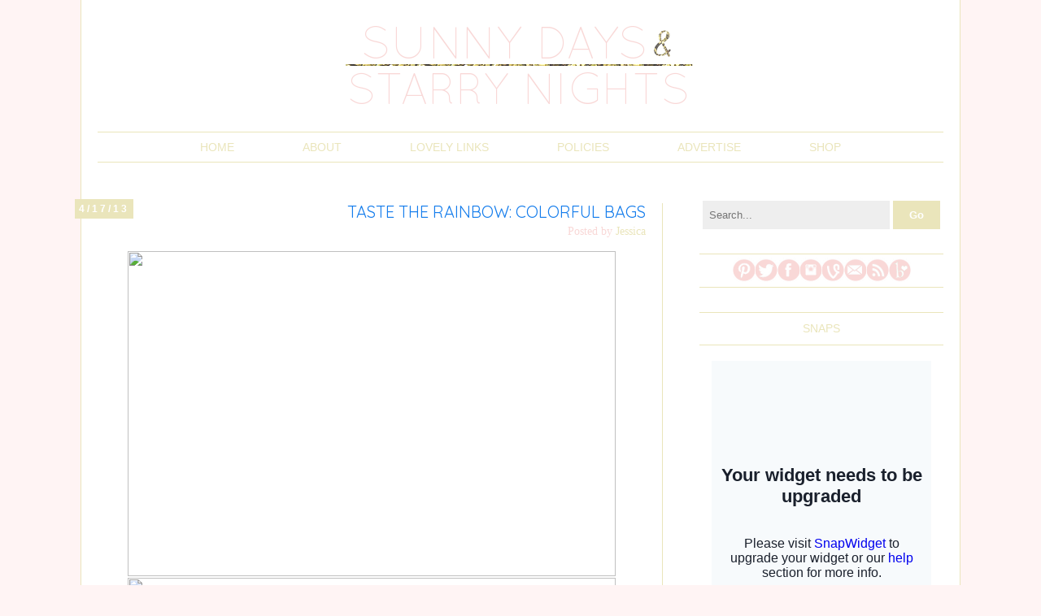

--- FILE ---
content_type: text/html; charset=UTF-8
request_url: http://www.sunnydaystarrynight.com/2013/04/taste-rainbow-colorful-bags.html?showComment=1366225881008
body_size: 27056
content:
<!DOCTYPE html>
<html class='v2' dir='ltr' xmlns='http://www.w3.org/1999/xhtml' xmlns:b='http://www.google.com/2005/gml/b' xmlns:data='http://www.google.com/2005/gml/data' xmlns:expr='http://www.google.com/2005/gml/expr'>
<head>
<link href='https://www.blogger.com/static/v1/widgets/335934321-css_bundle_v2.css' rel='stylesheet' type='text/css'/>
<meta content='913e00ed9905b1b2c1285b11c9b1dda6' name='p:domain_verify'/>
<meta content='IE=EmulateIE7' http-equiv='X-UA-Compatible'/>
<meta content='width=1100' name='viewport'/>
<meta content='text/html; charset=UTF-8' http-equiv='Content-Type'/>
<meta content='blogger' name='generator'/>
<link href='http://www.sunnydaystarrynight.com/favicon.ico' rel='icon' type='image/x-icon'/>
<link href='http://www.sunnydaystarrynight.com/2013/04/taste-rainbow-colorful-bags.html' rel='canonical'/>
<link rel="alternate" type="application/atom+xml" title="Sunny Days &amp; Starry Nights - Atom" href="http://www.sunnydaystarrynight.com/feeds/posts/default" />
<link rel="alternate" type="application/rss+xml" title="Sunny Days &amp; Starry Nights - RSS" href="http://www.sunnydaystarrynight.com/feeds/posts/default?alt=rss" />
<link rel="service.post" type="application/atom+xml" title="Sunny Days &amp; Starry Nights - Atom" href="https://www.blogger.com/feeds/8112171534222489868/posts/default" />

<link rel="alternate" type="application/atom+xml" title="Sunny Days &amp; Starry Nights - Atom" href="http://www.sunnydaystarrynight.com/feeds/2268206138685987605/comments/default" />
<!--Can't find substitution for tag [blog.ieCssRetrofitLinks]-->
<link href='http://media-cache-ec4.pinterest.com/550x/52/c6/3e/52c63e3c7472a7d8cff2c982b8a60104.jpg' rel='image_src'/>
<meta content='http://www.sunnydaystarrynight.com/2013/04/taste-rainbow-colorful-bags.html' property='og:url'/>
<meta content='&lt;font color=&quot;157DEC&quot;&gt;Taste the Rainbow: Colorful Bags &lt;/font&gt;' property='og:title'/>
<meta content='A daily lifestyle blog by two fashion obsessed sisters who have a weakness for decorating, good food, and anything that sparkles.' property='og:description'/>
<meta content='https://lh3.googleusercontent.com/blogger_img_proxy/AEn0k_vLa09GVcsR7B0jwWWu2M_Dkbbdbvlq777bdhnL8hnofMbTEm7N-RglDwVbKxsPJXoQAvPgJAHrIsCmNY8S782hxaod84Sdw4WqPz_QvbOREb7PwG2WwC1Z1ewyx6wCcABGKFoefVuUqBS3Dm9_X1Zs1e6utsBNx4ye=w1200-h630-p-k-no-nu' property='og:image'/>
<title><font color="157DEC">Taste the Rainbow: Colorful Bags </font> |Sunny Days &amp; Starry Nights</title>
<style id='page-skin-1' type='text/css'><!--
/*
-----------------------------------------------
Blogger Template Style
Name:     sophie & rory - Proverbs & Pacifiers custom template
Designer: Laura Rafferty
URL:      www.etsy.com/shop/sophieandrory
Based on the Simple template by Josh Peterson
----------------------------------------------- */
/* Variable definitions
====================
<Variable name="keycolor" description="Main Color" type="color" default="#66bbdd"/>
<Group description="Page Text" selector="body">
<Variable name="body.font" description="Font" type="font"
default="normal normal 12px Arial, Tahoma, Helvetica, FreeSans, sans-serif"/>
<Variable name="body.text.color" description="Text Color" type="color" default="#222222"/>
</Group>
<Group description="Backgrounds" selector=".body-fauxcolumns-outer">
<Variable name="body.background.color" description="Outer Background" type="color" default="#66bbdd"/>
<Variable name="content.background.color" description="Main Background" type="color" default="#ffffff"/>
<Variable name="header.background.color" description="Header Background" type="color" default="transparent"/>
</Group>
<Group description="Links" selector=".main-outer">
<Variable name="link.color" description="Link Color" type="color" default="#2288bb"/>
<Variable name="link.visited.color" description="Visited Color" type="color" default="#888888"/>
<Variable name="link.hover.color" description="Hover Color" type="color" default="#33aaff"/>
</Group>
<Group description="Blog Title" selector=".header h1">
<Variable name="header.font" description="Font" type="font"
default="normal normal 60px Arial, Tahoma, Helvetica, FreeSans, sans-serif"/>
<Variable name="header.text.color" description="Title Color" type="color" default="#3399bb" />
</Group>
<Group description="Blog Description" selector=".header .description">
<Variable name="description.text.color" description="Description Color" type="color"
default="#777777" />
</Group>
<Group description="Tabs Text" selector=".tabs-inner .widget li a">
<Variable name="tabs.font" description="Font" type="font"
default="normal normal 14px Arial, Tahoma, Helvetica, FreeSans, sans-serif"/>
<Variable name="tabs.text.color" description="Text Color" type="color" default="#999999"/>
<Variable name="tabs.selected.text.color" description="Selected Color" type="color" default="#000000"/>
</Group>
<Group description="Tabs Background" selector=".tabs-outer .PageList">
<Variable name="tabs.background.color" description="Background Color" type="color" default="#f5f5f5"/>
<Variable name="tabs.selected.background.color" description="Selected Color" type="color" default="#eeeeee"/>
</Group>
<Group description="Post Title" selector="h3.post-title, .comments h4">
<Variable name="post.title.font" description="Font" type="font"
default="normal normal 22px Arial, Tahoma, Helvetica, FreeSans, sans-serif"/>
</Group>
<Group description="Date Header" selector=".date-header">
<Variable name="date.header.color" description="Text Color" type="color"
default="#999999"/>
<Variable name="date.header.background.color" description="Background Color" type="color"
default="transparent"/>
</Group>
<Group description="Post Footer" selector=".post-footer">
<Variable name="post.footer.text.color" description="Text Color" type="color" default="#666666"/>
<Variable name="post.footer.background.color" description="Background Color" type="color"
default="#f9f9f9"/>
<Variable name="post.footer.border.color" description="Shadow Color" type="color" default="#eeeeee"/>
</Group>
<Group description="Gadgets" selector="h2">
<Variable name="widget.title.font" description="Title Font" type="font"
default="normal bold 11px Arial, Tahoma, Helvetica, FreeSans, sans-serif"/>
<Variable name="widget.title.text.color" description="Title Color" type="color" default="#000000"/>
<Variable name="widget.alternate.text.color" description="Alternate Color" type="color" default="#999999"/>
</Group>
<Group description="Images" selector=".main-inner">
<Variable name="image.background.color" description="Background Color" type="color" default="#ffffff"/>
<Variable name="image.border.color" description="Border Color" type="color" default="#eeeeee"/>
<Variable name="image.text.color" description="Caption Text Color" type="color" default="#999999"/>
</Group>
<Group description="Accents" selector=".content-inner">
<Variable name="body.rule.color" description="Separator Line Color" type="color" default="#eeeeee"/>
<Variable name="tabs.border.color" description="Tabs Border Color" type="color" default="transparent"/>
</Group>
<Variable name="body.background" description="Body Background" type="background"
color="transparent" default="$(color) none repeat scroll top left"/>
<Variable name="body.background.override" description="Body Background Override" type="string" default=""/>
<Variable name="body.background.gradient.cap" description="Body Gradient Cap" type="url"
default="url(//www.blogblog.com/1kt/simple/gradients_light.png)"/>
<Variable name="body.background.gradient.tile" description="Body Gradient Tile" type="url"
default="url(//www.blogblog.com/1kt/simple/body_gradient_tile_light.png)"/>
<Variable name="content.background.color.selector" description="Content Background Color Selector" type="string" default=".content-inner"/>
<Variable name="content.padding" description="Content Padding" type="length" default="10px"/>
<Variable name="content.padding.horizontal" description="Content Horizontal Padding" type="length" default="10px"/>
<Variable name="content.shadow.spread" description="Content Shadow Spread" type="length" default="40px"/>
<Variable name="content.shadow.spread.webkit" description="Content Shadow Spread (WebKit)" type="length" default="5px"/>
<Variable name="content.shadow.spread.ie" description="Content Shadow Spread (IE)" type="length" default="10px"/>
<Variable name="main.border.width" description="Main Border Width" type="length" default="0"/>
<Variable name="header.background.gradient" description="Header Gradient" type="url" default="none"/>
<Variable name="header.shadow.offset.left" description="Header Shadow Offset Left" type="length" default="-1px"/>
<Variable name="header.shadow.offset.top" description="Header Shadow Offset Top" type="length" default="-1px"/>
<Variable name="header.shadow.spread" description="Header Shadow Spread" type="length" default="1px"/>
<Variable name="header.padding" description="Header Padding" type="length" default="30px"/>
<Variable name="header.border.size" description="Header Border Size" type="length" default="1px"/>
<Variable name="header.bottom.border.size" description="Header Bottom Border Size" type="length" default="1px"/>
<Variable name="header.border.horizontalsize" description="Header Horizontal Border Size" type="length" default="0"/>
<Variable name="description.text.size" description="Description Text Size" type="string" default="140%"/>
<Variable name="tabs.margin.top" description="Tabs Margin Top" type="length" default="0" />
<Variable name="tabs.margin.side" description="Tabs Side Margin" type="length" default="30px" />
<Variable name="tabs.background.gradient" description="Tabs Background Gradient" type="url"
default="url(//www.blogblog.com/1kt/simple/gradients_light.png)"/>
<Variable name="tabs.border.width" description="Tabs Border Width" type="length" default="1px"/>
<Variable name="tabs.bevel.border.width" description="Tabs Bevel Border Width" type="length" default="1px"/>
<Variable name="date.header.padding" description="Date Header Padding" type="string" default="inherit"/>
<Variable name="date.header.letterspacing" description="Date Header Letter Spacing" type="string" default="inherit"/>
<Variable name="date.header.margin" description="Date Header Margin" type="string" default="inherit"/>
<Variable name="post.margin.bottom" description="Post Bottom Margin" type="length" default="25px"/>
<Variable name="image.border.small.size" description="Image Border Small Size" type="length" default="2px"/>
<Variable name="image.border.large.size" description="Image Border Large Size" type="length" default="5px"/>
<Variable name="page.width.selector" description="Page Width Selector" type="string" default=".region-inner"/>
<Variable name="page.width" description="Page Width" type="string" default="auto"/>
<Variable name="main.section.margin" description="Main Section Margin" type="length" default="15px"/>
<Variable name="main.padding" description="Main Padding" type="length" default="15px"/>
<Variable name="main.padding.top" description="Main Padding Top" type="length" default="30px"/>
<Variable name="main.padding.bottom" description="Main Padding Bottom" type="length" default="30px"/>
<Variable name="paging.background"
color="#ffffff"
description="Background of blog paging area" type="background"
default="transparent none no-repeat scroll top center"/>
<Variable name="footer.bevel" description="Bevel border length of footer" type="length" default="0"/>
<Variable name="mobile.background.overlay" description="Mobile Background Overlay" type="string"
default="transparent none repeat scroll top left"/>
<Variable name="mobile.background.size" description="Mobile Background Size" type="string" default="auto"/>
<Variable name="mobile.button.color" description="Mobile Button Color" type="color" default="#ffffff" />
<Variable name="startSide" description="Side where text starts in blog language" type="automatic" default="left"/>
<Variable name="endSide" description="Side where text ends in blog language" type="automatic" default="right"/>
*/
/* Content
----------------------------------------------- */
body {
font: normal normal 14px 'Times New Roman', Times, FreeSerif, serif;
color: #999999;
background: transparent none repeat scroll top left;
padding: 0 0 0 0;
}
html body .region-inner {
min-width: 0;
max-width: 100%;
width: auto;
}
a:link {
text-decoration:none;
color: #eae5bb;
}
a:visited {
text-decoration:none;
color: #eae5bb;
}
a:hover {
text-decoration:underline;
color: #666666;
}
.body-fauxcolumn-outer .fauxcolumn-inner {
background: transparent none repeat scroll top left;
_background-image: none;
}
.body-fauxcolumn-outer .cap-top {
position: absolute;
z-index: 1;
height: 400px;
width: 100%;
background: transparent none repeat scroll top left;
}
.body-fauxcolumn-outer .cap-top .cap-left {
width: 100%;
background: transparent none repeat-x scroll top left;
_background-image: none;
}
.content-outer {
-moz-box-shadow: 0 0 0 rgba(0, 0, 0, .15);
-webkit-box-shadow: 0 0 0 rgba(0, 0, 0, .15);
-goog-ms-box-shadow: 0 0 0 #333333;
box-shadow: 0 0 0 rgba(0, 0, 0, .15);
margin-bottom: 1px;
}
.content-inner {
padding: 10px 40px;
}
.content-inner {
background-color: #ffffff;
}
/* Header
----------------------------------------------- */
.header-outer {
background: transparent none repeat-x scroll 0 -400px;
_background-image: none;
}
.Header h1 {
font: normal normal 40px 'Trebuchet MS',Trebuchet,Verdana,sans-serif;
color: #000000;
text-shadow: 0 0 0 rgba(0, 0, 0, .2);
}
.Header h1 a {
color: #000000;
}
.Header .description {
font-size: 18px;
color: #000000;
}
.header-inner .Header .titlewrapper {
padding: 22px 0;
}
.header-inner .Header .descriptionwrapper {
padding: 0 0;
}
/* Tabs
----------------------------------------------- */
.tabs-inner .section:first-child {
border-top: 0 solid transparent;
}
.tabs-inner .section:first-child ul {
margin-top: -1px;
border-top: 1px solid transparent;
border-left: 1px solid transparent;
border-right: 1px solid transparent;
}
.tabs-inner .widget ul {
background: transparent none repeat-x scroll 0 -800px;
_background-image: none;
border-bottom: 1px solid transparent;
margin-top: 0;
margin-left: -30px;
margin-right: -30px;
}
.tabs-inner .widget li a {
display: inline-block;
padding: .6em 1em;
font: normal normal 14px 'Times New Roman', Times, FreeSerif, serif;
color: #000000;
border-left: 1px solid #ffffff;
border-right: 1px solid transparent;
}
.tabs-inner .widget li:first-child a {
border-left: none;
}
.tabs-inner .widget li.selected a, .tabs-inner .widget li a:hover {
color: #000000;
background-color: #eeeeee;
text-decoration: none;
}
/* Columns
----------------------------------------------- */
.main-outer {
border-top: 0 solid transparent;
}
.fauxcolumn-left-outer .fauxcolumn-inner {
border-right: 1px solid transparent;
}
.fauxcolumn-right-outer .fauxcolumn-inner {
border-left: 1px solid transparent;
}
/* Headings
----------------------------------------------- */
h2 {
margin: 0 0 1em 0;
font: normal bold 12px 'Courier New', Courier, FreeMono, monospace;
color: #a2f4e9;
text-transform: uppercase;
}
/* Widgets
----------------------------------------------- */
.widget .zippy {
color: #a6a39f;
text-shadow: 2px 2px 1px rgba(0, 0, 0, .1);
}
.widget .popular-posts ul {
list-style: none;
}
/* Posts
----------------------------------------------- */
.date-header span {
background-color: transparent;
color: #999999;
padding: 0.4em;
letter-spacing: 3px;
margin: inherit;
}
.main-inner {
padding-top: 35px;
padding-bottom: 65px;
}
.main-inner .column-center-inner {
padding: 0 0;
}
.main-inner .column-center-inner .section {
margin: 0 1em;
}
.post {
margin: 0 0 45px 0;
}
h3.post-title, .comments h4 {
font: normal normal 20px Arial, Tahoma, Helvetica, FreeSans, sans-serif;
margin: .75em 0 0;
}
.post-body {
font-size: 110%;
line-height: 1.4;
position: relative;
}
.post-body img, .post-body .tr-caption-container, .Profile img, .Image img,
.BlogList .item-thumbnail img {
padding: 2px;
background: #ffffff;
border: 1px solid #eeeeee;
-moz-box-shadow: 1px 1px 5px rgba(0, 0, 0, .1);
-webkit-box-shadow: 1px 1px 5px rgba(0, 0, 0, .1);
box-shadow: 1px 1px 5px rgba(0, 0, 0, .1);
}
.post-body img, .post-body .tr-caption-container {
padding: 5px;
}
.post-body .tr-caption-container {
color: #999999;
}
.post-body .tr-caption-container img {
padding: 0;
background: transparent;
border: none;
-moz-box-shadow: 0 0 0 rgba(0, 0, 0, .1);
-webkit-box-shadow: 0 0 0 rgba(0, 0, 0, .1);
box-shadow: 0 0 0 rgba(0, 0, 0, .1);
}
.post-header {
margin: 0 0 1.5em;
line-height: 1.6;
font-size: 90%;
}
.post-footer {
margin: 20px -2px 0;
padding: 5px 10px;
color: #666666;
background-color: transparent;
border-bottom: 1px solid transparent;
line-height: 1.6;
font-size: 90%;
}
#comments .comment-author {
padding-top: 1.5em;
border-top: 1px solid transparent;
background-position: 0 1.5em;
}
#comments .comment-author:first-child {
padding-top: 0;
border-top: none;
}
.avatar-image-container {
margin: .2em 0 0;
}
#comments .avatar-image-container img {
border: 1px solid #eeeeee;
}
/* Comments
----------------------------------------------- */
.comments .comments-content .icon.blog-author {
background-repeat: no-repeat;
background-image: url([data-uri]);
}
.comments .comments-content .loadmore a {
border-top: 1px solid #a6a39f;
border-bottom: 1px solid #a6a39f;
}
.comments .comment-thread.inline-thread {
background-color: transparent;
}
.comments .continue {
border-top: 2px solid #a6a39f;
}
/* Accents
---------------------------------------------- */
.section-columns td.columns-cell {
border-left: 1px solid transparent;
}
.blog-pager {
background: transparent url(//www.blogblog.com/1kt/simple/paging_dot.png) repeat-x scroll top center;
}
.blog-pager-older-link, .home-link,
.blog-pager-newer-link {
background-color: #ffffff;
padding: 5px;
}
.footer-outer {
border-top: 1px dashed #bbbbbb;
}
/* Mobile
----------------------------------------------- */
body.mobile  {
background-size: auto;
}
.mobile .body-fauxcolumn-outer {
background: transparent none repeat scroll top left;
}
.mobile .body-fauxcolumn-outer .cap-top {
background-size: 100% auto;
}
.mobile .content-outer {
-webkit-box-shadow: 0 0 3px rgba(0, 0, 0, .15);
box-shadow: 0 0 3px rgba(0, 0, 0, .15);
padding: 0 0;
}
body.mobile .AdSense {
margin: 0 -0;
}
.mobile .tabs-inner .widget ul {
margin-left: 0;
margin-right: 0;
}
.mobile .post {
margin: 0;
}
.mobile .main-inner .column-center-inner .section {
margin: 0;
}
.mobile .date-header span {
padding: 0.1em 10px;
margin: 0 -10px;
}
.mobile h3.post-title {
margin: 0;
}
.mobile .blog-pager {
background: transparent none no-repeat scroll top center;
}
.mobile .footer-outer {
border-top: none;
}
.mobile .main-inner, .mobile .footer-inner {
background-color: #ffffff;
}
.mobile-index-contents {
color: #999999;
}
.mobile-link-button {
background-color: #eae5bb;
}
.mobile-link-button a:link, .mobile-link-button a:visited {
color: #ffffff;
}
.mobile .tabs-inner .section:first-child {
border-top: none;
}
.mobile .tabs-inner .PageList .widget-content {
background-color: #eeeeee;
color: #000000;
border-top: 1px solid transparent;
border-bottom: 1px solid transparent;
}
.mobile .tabs-inner .PageList .widget-content .pagelist-arrow {
border-left: 1px solid transparent;
}
/* Start s&r CSS
===================*/
/* page border and margins */
.content-outer {
border: 0px;
margin-top: 0px;
}
.content {
padding-bottom: 0px;
}
.content-inner {
padding-left: 20px;
padding-right: 20px;
}
.content-outer {
background: #fff;
/*
-moz-box-shadow:0px 0px 21px 3px #f9e1e0;
-webkit-box-shadow:0px 0px 21px 3px #f9e1e0;
box-shadow:0px 0px 21px 3px #f9e1e0;
*/
border-left: 1px solid #eae5bb;
border-right: 1px solid #eae5bb;
}
.column-center-inner {
padding-right: 20px !important;
border-right: 1px solid #eae5bb;
}
.main {
margin-left: 0px !important;
margin-right: 0px !important;
}
/* hide standard header */
header {
display: none;
}
/* background */
body {
background:#fff4f4;
background-repeat: repeat;
margin: 0;
background-attachment: scroll;
background-position: 0px 0px;
}
.cap-top {
background-color: transparent !important;
}
/* Remove shadow around images */
.post-body img, .post-body .tr-caption-container, .Profile img, .Image img,
.BlogList .item-thumbnail img {
padding: none !important;
border: none !important;
background: none !important;
-moz-box-shadow: 0px 0px 0px transparent !important;
-webkit-box-shadow: 0px 0px 0px transparent !important;
box-shadow: 0px 0px 0px transparent !important;
}
.post-title {
font-family: 'Quicksand', sans-serif !important;
text-transform: uppercase;
text-align: right;
margin-left: auto;
margin-right: auto;
position: relative;
top: -2px;
}
.date-header {
text-align: center;
color: #fff;
background: #eae5bb;
}
.date-header span {
padding: 0;
color: #fff;
font-family: 'Arial', sans-serif !important;
padding: 5px;
font-size: 12px;
background: #eae5bb;
}
.post-author {
text-align: right;
float: right;
color: #f9d8d7;
}
.post-author a {
color: #f9d8d7;
}
.post-author a:hover {
color: #f9d8d7;
text-decoration: none;
}
.post-body {
padding-top: 15px;
}
.post-body img {
padding: 0px !important;
}
/* Justify text */
.post-body {
text-align: justify;
}
/* Hide standard attribution */
#Attribution1 {
display: none;
}
/* Fix post image margins */
.post-body img, .post-body .tr-caption-container, .Profile img, .Image img,
.BlogList .item-thumbnail img {
padding: none !important;
border: none !important;
background: none !important;
-moz-box-shadow: 0px 0px 0px transparent !important;
-webkit-box-shadow: 0px 0px 0px transparent !important;
box-shadow: 0px 0px 0px transparent !important;
}
/* Remove widget titles */
.BlogArchive h2, .CustomSearch h2, .Followers h2, .PopularPosts h2 {
display: none !important;
}
#sidebar-right-1 {
margin-right: 0px !important;
margin-left: 0px !important;
}
.column-right-inner {
padding-right: 0px !important;
padding-left: 0px !important;
}
.column-right-inner {
padding-left: 45px !important;
}
.feed-links {
display: none;
}
.blog-pager {
background: transparent;
}
.navbar {
display: none;
}
.footer-outer {
border: 0px !important;
}
.post-comment-link {
font-family: 'Arial', sans-serif !important;
text-transform: uppercase;
}
.post-footer {
margin-top: 0px;
}
.post-title {
color: #eae5bb;
}
.column-right-inner {
position: relative;
top: -30px;
}
.blog-pager {
font-family: 'Arial', sans-serif;
text-transform: uppercase;
}
.column-center-inner {
position: relative;
top: -30px;
}
.column-right-inner {
position: relative;
top: -18px;
}
.status-msg-wrap {
display: none;
}
/* CSS for menu */
ul, li {
padding: 0px;
margin: 0px;
}
/*---NAV---*/
#nav{
list-style:none;
margin: 20px 20px 20px 20px;
text-align: center;
border-top: 1px solid #eae5bb;
border-bottom: 1px solid #eae5bb;
background: #fff;
/* Bring the nav above everything else */
position:relative;
z-index:1;
}
#nav li{
display: inline-block;
position:relative;
}
#nav a{
display:block;
padding:10px 40px 10px 40px;
color:#eae5bb;
background:#fff;
text-decoration:none;
text-transform: uppercase;
font-family: 'Arial', sans-serif;
font-weight: Light;
}
#nav a:hover{
color:#666;
background:#fff;
text-decoration:none;
}
/* Labels */
.sr-label {
width: 300px;
min-width: 300px;
border-top: 1px solid #eae5bb;
border-bottom: 1px solid #eae5bb;
font-family: 'Arial', sans-serif;
text-transform: uppercase;
text-align: center;
color: #eae5bb;
padding: 10px 0px 10px 0px;
}
/* Blog archive dropdown */
#BlogArchive1_ArchiveList {
background: url('http://i.imgur.com/y99b3Gl.png') right 5px no-repeat #eae5bb;
}
#BlogArchive1_ArchiveMenu {
width: 300px;
min-width: 300px;
background: #eae5bb;
color: #fff;
padding: 10px 0px;
border: 0;
border-radius: 0;
-webkit-appearance: none;
}
#BlogArchive1_ArchiveMenu:focus {
outline: none;
}
#BlogArchive1 {
margin-bottom: 0px !important;
}
#PopularPosts1 {
text-align: center;
}
.nrelate_logo {
display: none !important;
}
.fc-sectitle {
color: #eae5bb !important;
}
a, a font {
color: #eae5bb !important;
}
a:hover, a font:hover {
color: #666666 !important;
}
/* End s&r CSS */

--></style>
<style id='template-skin-1' type='text/css'><!--
body {
min-width: 1080px;
}
.content-outer, .content-fauxcolumn-outer, .region-inner {
min-width: 1080px;
max-width: 1080px;
_width: 1080px;
}
.main-inner .columns {
padding-left: 0px;
padding-right: 345px;
}
.main-inner .fauxcolumn-center-outer {
left: 0px;
right: 345px;
/* IE6 does not respect left and right together */
_width: expression(this.parentNode.offsetWidth -
parseInt("0px") -
parseInt("345px") + 'px');
}
.main-inner .fauxcolumn-left-outer {
width: 0px;
}
.main-inner .fauxcolumn-right-outer {
width: 345px;
}
.main-inner .column-left-outer {
width: 0px;
right: 100%;
margin-left: -0px;
}
.main-inner .column-right-outer {
width: 345px;
margin-right: -345px;
}
#layout {
min-width: 0;
}
#layout .content-outer {
min-width: 0;
width: 800px;
}
#layout .region-inner {
min-width: 0;
width: auto;
}
--></style>
<!-- s&r web fonts -->
<link href='http://fonts.googleapis.com/css?family=Quicksand' rel='stylesheet' type='text/css'/>
<link href='https://www.blogger.com/dyn-css/authorization.css?targetBlogID=8112171534222489868&amp;zx=133a44b7-a6b9-4545-abd9-aa728e7ed926' media='none' onload='if(media!=&#39;all&#39;)media=&#39;all&#39;' rel='stylesheet'/><noscript><link href='https://www.blogger.com/dyn-css/authorization.css?targetBlogID=8112171534222489868&amp;zx=133a44b7-a6b9-4545-abd9-aa728e7ed926' rel='stylesheet'/></noscript>
<meta name='google-adsense-platform-account' content='ca-host-pub-1556223355139109'/>
<meta name='google-adsense-platform-domain' content='blogspot.com'/>

</head>
<body class='loading'>
<div class='navbar section' id='navbar'><div class='widget Navbar' data-version='1' id='Navbar1'><script type="text/javascript">
    function setAttributeOnload(object, attribute, val) {
      if(window.addEventListener) {
        window.addEventListener('load',
          function(){ object[attribute] = val; }, false);
      } else {
        window.attachEvent('onload', function(){ object[attribute] = val; });
      }
    }
  </script>
<div id="navbar-iframe-container"></div>
<script type="text/javascript" src="https://apis.google.com/js/platform.js"></script>
<script type="text/javascript">
      gapi.load("gapi.iframes:gapi.iframes.style.bubble", function() {
        if (gapi.iframes && gapi.iframes.getContext) {
          gapi.iframes.getContext().openChild({
              url: 'https://www.blogger.com/navbar/8112171534222489868?po\x3d2268206138685987605\x26origin\x3dhttp://www.sunnydaystarrynight.com',
              where: document.getElementById("navbar-iframe-container"),
              id: "navbar-iframe"
          });
        }
      });
    </script><script type="text/javascript">
(function() {
var script = document.createElement('script');
script.type = 'text/javascript';
script.src = '//pagead2.googlesyndication.com/pagead/js/google_top_exp.js';
var head = document.getElementsByTagName('head')[0];
if (head) {
head.appendChild(script);
}})();
</script>
</div></div>
<div class='body-fauxcolumns'>
<div class='fauxcolumn-outer body-fauxcolumn-outer'>
<div class='cap-top'>
<div class='cap-left'></div>
<div class='cap-right'></div>
</div>
<div class='fauxborder-left'>
<div class='fauxborder-right'></div>
<div class='fauxcolumn-inner'>
</div>
</div>
<div class='cap-bottom'>
<div class='cap-left'></div>
<div class='cap-right'></div>
</div>
</div>
</div>
<div class='content'>
<div class='content-fauxcolumns'>
<div class='fauxcolumn-outer content-fauxcolumn-outer'>
<div class='cap-top'>
<div class='cap-left'></div>
<div class='cap-right'></div>
</div>
<div class='fauxborder-left'>
<div class='fauxborder-right'></div>
<div class='fauxcolumn-inner'>
</div>
</div>
<div class='cap-bottom'>
<div class='cap-left'></div>
<div class='cap-right'></div>
</div>
</div>
</div>
<div class='content-outer'>
<!-- smbuttons <div style="text-align: center"> <img src="http://i.imgur.com/pBsiUuq.png" /> </div> -->
<!-- s&r custom header -->
<center>
<a href='http://www.sunnydaystarrynight.com/'>
<img id='gif-header' src='http://i.imgur.com/TYTMQtn.png' style='position: relative; top: 0px; padding: 20px 0px 0px 0px'/>
</a>
</center>
<!-- s&r css menu -->
<ul id='nav'>
<li>
<a href='http://www.sunnydaystarrynight.com'>Home</a>
</li>
<li>
<a href='http://www.sunnydaystarrynight.com/p/about.html'>About</a>
</li>
<li>
<a href='http://www.sunnydaystarrynight.com/p/lovely-links.html'>Lovely links</a>
</li>
<li>
<a href='http://www.sunnydaystarrynight.com/p/policies.html'>Policies</a>
</li>
<li>
<a href='http://www.sunnydaystarrynight.com/p/advertise.html'>Advertise</a>
</li>
<li>
<a href='http://www.sunnydaystarrynight.com/p/shop.html'>Shop</a>
</li>
</ul>
<div style='clear: both;'></div>
<div class='content-cap-top cap-top'>
<div class='cap-left'></div>
<div class='cap-right'></div>
</div>
<div class='fauxborder-left content-fauxborder-left'>
<div class='fauxborder-right content-fauxborder-right'></div>
<div class='content-inner'>
<header>
<div class='header-outer'>
<div class='header-cap-top cap-top'>
<div class='cap-left'></div>
<div class='cap-right'></div>
</div>
<div class='fauxborder-left header-fauxborder-left'>
<div class='fauxborder-right header-fauxborder-right'></div>
<div class='region-inner header-inner'>
<div class='header section' id='header'><div class='widget Header' data-version='1' id='Header1'>
<div id='header-inner'>
<a href='http://www.sunnydaystarrynight.com/' style='display: block'>
<img alt='Sunny Days &amp; Starry Nights' height='336px; ' id='Header1_headerimg' src='https://blogger.googleusercontent.com/img/b/R29vZ2xl/AVvXsEhSbZ2GhXIj87tSBeysc0x8T9VMzpb_sUeqa3VPvzITNxB5dPpeC0aP7-Rirlnd27bDpyaB5CDa8Yl_9ITdHrHcLtM445dq7unMHLNiErNyJa0djALb5AVkVGTiYKJVsY29GyOo1GUaqfes/s1600/sunnydays+honey.jpg' style='display: block' width='1020px; '/>
</a>
</div>
</div></div>
</div>
</div>
<div class='header-cap-bottom cap-bottom'>
<div class='cap-left'></div>
<div class='cap-right'></div>
</div>
</div>
</header>
<div class='tabs-outer'>
<div class='tabs-cap-top cap-top'>
<div class='cap-left'></div>
<div class='cap-right'></div>
</div>
<div class='fauxborder-left tabs-fauxborder-left'>
<div class='fauxborder-right tabs-fauxborder-right'></div>
<div class='region-inner tabs-inner'>
<div class='tabs no-items section' id='crosscol'></div>
<div class='tabs no-items section' id='crosscol-overflow'></div>
</div>
</div>
<div class='tabs-cap-bottom cap-bottom'>
<div class='cap-left'></div>
<div class='cap-right'></div>
</div>
</div>
<div class='main-outer'>
<div class='main-cap-top cap-top'>
<div class='cap-left'></div>
<div class='cap-right'></div>
</div>
<div class='fauxborder-left main-fauxborder-left'>
<div class='fauxborder-right main-fauxborder-right'></div>
<div class='region-inner main-inner'>
<div class='columns fauxcolumns'>
<div class='fauxcolumn-outer fauxcolumn-center-outer'>
<div class='cap-top'>
<div class='cap-left'></div>
<div class='cap-right'></div>
</div>
<div class='fauxborder-left'>
<div class='fauxborder-right'></div>
<div class='fauxcolumn-inner'>
</div>
</div>
<div class='cap-bottom'>
<div class='cap-left'></div>
<div class='cap-right'></div>
</div>
</div>
<div class='fauxcolumn-outer fauxcolumn-left-outer'>
<div class='cap-top'>
<div class='cap-left'></div>
<div class='cap-right'></div>
</div>
<div class='fauxborder-left'>
<div class='fauxborder-right'></div>
<div class='fauxcolumn-inner'>
</div>
</div>
<div class='cap-bottom'>
<div class='cap-left'></div>
<div class='cap-right'></div>
</div>
</div>
<div class='fauxcolumn-outer fauxcolumn-right-outer'>
<div class='cap-top'>
<div class='cap-left'></div>
<div class='cap-right'></div>
</div>
<div class='fauxborder-left'>
<div class='fauxborder-right'></div>
<div class='fauxcolumn-inner'>
</div>
</div>
<div class='cap-bottom'>
<div class='cap-left'></div>
<div class='cap-right'></div>
</div>
</div>
<!-- corrects IE6 width calculation -->
<div class='columns-inner'>
<div class='column-center-outer'>
<div class='column-center-inner'>
<div class='main section' id='main'><div class='widget Blog' data-version='1' id='Blog1'>
<div class='blog-posts hfeed'>
<!--Can't find substitution for tag [defaultAdStart]-->

          <div class="date-outer">
        
<h2 class='date-header' style='display: inline; float: left; position: relative; left: -28px'><span>4/17/13</span></h2>

          <div class="date-posts">
        
<div class='post-outer'>
<div class='post hentry' itemprop='blogPost' itemscope='itemscope' itemtype='http://schema.org/BlogPosting'>
<meta content='http://media-cache-ec4.pinterest.com/550x/52/c6/3e/52c63e3c7472a7d8cff2c982b8a60104.jpg' itemprop='image_url'/>
<meta content='8112171534222489868' itemprop='blogId'/>
<meta content='2268206138685987605' itemprop='postId'/>
<a name='2268206138685987605'></a>
<h3 class='post-title entry-title' itemprop='name'>
<font color="157DEC">Taste the Rainbow: Colorful Bags </font>
</h3>
<span class='post-author vcard' style='display: inline'>
Posted by
<span class='fn' itemprop='author' itemscope='itemscope' itemtype='http://schema.org/Person'>
<meta content='https://www.blogger.com/profile/09360500780599193135' itemprop='url'/>
<a href='https://www.blogger.com/profile/09360500780599193135' rel='author' title='author profile'>
<span itemprop='name'>Jessica</span>
</a>
</span>
</span>
<div class='post-header'>
<div class='post-header-line-1'></div>
</div>
<div class='post-body entry-content' id='post-body-2268206138685987605' itemprop='description articleBody'>
<center>
<div style='padding-bottom: 2px; line-height: 0px'><a href="http://pinterest.com/pin/247627679483680128/" target="_blank"><img border="0" height="400" src="http://media-cache-ec4.pinterest.com/550x/52/c6/3e/52c63e3c7472a7d8cff2c982b8a60104.jpg" width="600"/></a></div><div style='float: left; padding-top: 0px; padding-bottom: 0px;'></div>

<div style='padding-bottom: 2px; line-height: 0px'><a href="http://pinterest.com/pin/247627679483680131/" target="_blank"><img border="0" height="590" src="http://media-cache-is0.pinimg.com/550x/a0/28/9d/a0289da8edea4895c16398a775ceea2c.jpg" width="600"/></a></div><div style='float: left; padding-top: 0px; padding-bottom: 0px;'></div>

<div style='padding-bottom: 2px; line-height: 0px'><a href="http://pinterest.com/pin/247627679483680125/" target="_blank"><img border="0" height="850" src="http://media-cache-ec4.pinterest.com/550x/81/b0/11/81b01144b0a1332cf959d753c3733e02.jpg" width="600"/></a></div><div style='float: left; padding-top: 0px; padding-bottom: 0px;'></div>

<div style='padding-bottom: 2px; line-height: 0px'><a href="http://pinterest.com/pin/247627679483680146/" target="_blank"><img border="0" height="420" src="http://media-cache-ec5.pinterest.com/550x/bb/da/97/bbda97ab4b336d9278ecdc4f8d0be67b.jpg" width="600"/></a></div><div style='float: left; padding-top: 0px; padding-bottom: 0px;'></div>

<div style='padding-bottom: 2px; line-height: 0px'><a href="http://pinterest.com/pin/247627679483681526/" target="_blank"><img border="0" height="400" src="http://media-cache-ec5.pinterest.com/550x/7b/58/3a/7b583a7a2def56c5578beb9aaf241276.jpg" width="600"/></a></div><div style='float: left; padding-top: 0px; padding-bottom: 0px;'></div>

</center>
<br/>
<br/>
<font size="4"> <font face="Bradley Hand ITC"> <font color="black">
One must have Spring accessory is a bold bag.  Every girl needs at least one bag that is a bright bold color.  It would be best if you had a couple of different bold bright bags in different styles.  Bold bags are fun and playful.  Carrying one with a neutral outfit gives you an instant, easy splash of color.  Bold, bright bags are not just for neutral looks though.  I love carrying a bag that is a different color that my look like in the first photo above the girl in pink and green has a great yellow envelope clutch.  One thing to remember with Spring is that you want accessories that are feminine and fierce.  What better way to be fierce than with a vibrant color?
<br/>
For myself I have a couple of bags on my wishlist.  I would love to have a bold green bag, seeing that green is my favorite color.  I would also love a bold envelope clutch to add to my closet.  I think that sometimes I tend to play it neutral with bags going with either tan or black and I want to mix things up this year with bold bright colors.  What about you?  Do you have a bold bag that is your favorite?

<div style="width:600px;margin:0 auto"><div style="position:relative;"><a href="http://www.polyvore.com/bold_bags/set?.embedder=1459045&amp;.svc=copypaste&amp;id=78209691" target="_blank"><img alt="Bold Bags" border="0" height="1024" src="http://cfc.polyvoreimg.com/cgi/img-set/.sig/H3DGvXcUW35NI3BM2JETA/cid/78209691/id/o1dmZgsPQgKXwtAfcxaNFw/size/c600x1024.jpg" title="Bold Bags" width="600" /></a></div></div><br/><div style="text-align:center"></div>
<center>
<a href="http://rstyle.me/~mR15" target="_blank"><font size="4"> <font face="Bradley Hand ITC"> <font color="blue"> Kate Spade Crossbody</font></font></font></a> - <a href="http://rstyle.me/n/rvbwpnpe" target="_blank"><font size="4"> <font face="Bradley Hand ITC"> <font color="blue"> Blue Satchel</font></font></font></a> - <a href="http://rstyle.me/~mQY5" target="_blank"><font size="4"> <font face="Bradley Hand ITC"> <font color="blue"> Lemon Shoulder Bag</font></font></font></a> - <a href="http://rstyle.me/n/tamepnpe" target="_blank"><font size="4"> <font face="Bradley Hand ITC"> <font color="blue"> Yellow Satchel</font></font></font></a> - <a href="http://rstyle.me/~mR3m" target="_blank"><font size="4"> <font face="Bradley Hand ITC"> <font color="blue"> Rebecca Minkoff Bag</font></font></font></a> - <a href="http://rstyle.me/n/ugjmpnpe" target="_blank"><font size="4"> <font face="Bradley Hand ITC"> <font color="blue"> Purple Envelope Bag</font></font></font></a> - <a href="http://rstyle.me/~mR0K" target="_blank"><font size="4"> <font face="Bradley Hand ITC"> <font color="blue"> Kate Spade Tote</font></font></font></a> - <a href="http://rstyle.me/n/gqx2pnpe" target="_blank"><font size="4"> <font face="Bradley Hand ITC"> <font color="blue"> Red Bag</font></font></font></a> - <a href="http://rstyle.me/~mR1R" target="_blank"><font size="4"> <font face="Bradley Hand ITC"> <font color="blue"> Michael Kors Shoulder Bag</font></font></font></a> - <a href="http://rstyle.me/~mR0m" target="_blank"><font size="4"> <font face="Bradley Hand ITC"> <font color="blue"> Tory Burch Shoulder Bag</font></font></font></a>
</center>

</br> </br>
P.S. I want to make sure everyone is aware of <a href="http://rstyle.me/n/qgspnpe" target="_blank"><font size="4"> <font face="Bradley Hand ITC"> <font color="blue"> Shopbop's</font></font></font></a> friends and family sale.  Right now you can save 20% with the code WEAREFAMILY13.  I have been eyeing <a href="http://rstyle.me/~ovM4" target="_blank"><font size="4"> <font face="Bradley Hand ITC"> <font color="blue"> this</font></font></font></a>, <a href="http://rstyle.me/~ovO3" target="_blank"><font size="4"> <font face="Bradley Hand ITC"> <font color="blue"> this</font></font></font></a>, and <a href="http://rstyle.me/~ovPQ" target="_blank"><font size="4"> <font face="Bradley Hand ITC"> <font color="blue"> this</font></font></font></a>.  However, <a href="http://rstyle.me/~ow5w" target="_blank"><font size="4"> <font face="Bradley Hand ITC"> <font color="blue"> this</font></font></font></a> dress and <a href="http://rstyle.me/~ow6P" target="_blank"><font size="4"> <font face="Bradley Hand ITC"> <font color="blue"> this</font></font></font></a> dress couldn't be more perfect and I have been on a quest for more <a href="http://rstyle.me/n/vqt8pnpe" target="_blank"><font size="4"> <font face="Bradley Hand ITC"> <font color="blue"> blazers</font></font></font></a> lately.  


<br/>
<a href="https://blogger.googleusercontent.com/img/b/R29vZ2xl/AVvXsEhM01MevNFqhxUUPEQyBPXt-XOviTGU0LzHnT643JIN60We5IMNV_FOvYKjm1tiSItQ-Tx9E8-UgsQ-7whVxjxFq1_zrq_RH1q5ytpld0vzHQl5jwf7jiAetJDyGZFyLH-lcH-Jbfcaq_6e/s1600/jessica.jpg"><img alt="" border="0" id="BLOGGER_PHOTO_ID_5717335981122357682" src="https://blogger.googleusercontent.com/img/b/R29vZ2xl/AVvXsEhM01MevNFqhxUUPEQyBPXt-XOviTGU0LzHnT643JIN60We5IMNV_FOvYKjm1tiSItQ-Tx9E8-UgsQ-7whVxjxFq1_zrq_RH1q5ytpld0vzHQl5jwf7jiAetJDyGZFyLH-lcH-Jbfcaq_6e/s400/jessica.jpg" style="float:right; margin:0 10px 10px 0;cursor:pointer; cursor:hand;width: 140px; height: 75px;" /></a>

</font></font></font>

<br/>
<br/>
<br/>
<a href="http://www.thepinkpeonies.com/search?updated-max=2012-02-02T06:30:00-08:00&amp;max-results=7" target="_blank"><font size="2"> <font face="Bradley Hand ITC"> <font color="grey">Source1</font></font></font></a> - <a href="http://www.everythingfab.com/2012/01/fashion-inspiration-jcrew-collection.html" target="_blank"><font size="2"> <font face="Bradley Hand ITC"> <font color="grey">Source2</font></font></font></a> - <a href="http://media-cache-ec4.pinterest.com/originals/81/b0/11/81b01144b0a1332cf959d753c3733e02.jpg" target="_blank"><font size="2"> <font face="Bradley Hand ITC"> <font color="grey"> Source3</font></font></font></a> - <a href="http://www.theglamourai.com/" target="_blank"><font size="2"> <font face="Bradley Hand ITC"> <font color="grey"> Source4</font></font></font></a> - <a href="https://www.obaz.com/lookbook/883" target="_blank"><font size="2"> <font face="Bradley Hand ITC"> <font color="grey"> Source5</font></font></font></a> 



<div style='clear: both;'></div>
</div>
<div class='post-footer'>
<div class='post-footer-line post-footer-line-1'>
<span class='post-timestamp'>
</span>
<center style='margin: 0px'>
<span class='post-comment-link'>
</span>
</center>
<span class='post-icons'>
</span>
<div class='post-share-buttons goog-inline-block'>
</div>
</div>
<div class='post-footer-line post-footer-line-2'><span class='post-labels'>
Labels:
<a href='http://www.sunnydaystarrynight.com/search/label/bags' rel='tag'>bags</a>,
<a href='http://www.sunnydaystarrynight.com/search/label/bright%20colors' rel='tag'>bright colors</a>,
<a href='http://www.sunnydaystarrynight.com/search/label/colorful' rel='tag'>colorful</a>
</span>
</div>
<div class='post-footer-line post-footer-line-3'><span class='post-location'>
</span>
</div>
</div>
</div>
<div class='comments' id='comments'>
<a name='comments'></a>
<h4>27 comments:</h4>
<div class='comments-content'>
<script async='async' src='' type='text/javascript'></script>
<script type='text/javascript'>
    (function() {
      var items = null;
      var msgs = null;
      var config = {};

// <![CDATA[
      var cursor = null;
      if (items && items.length > 0) {
        cursor = parseInt(items[items.length - 1].timestamp) + 1;
      }

      var bodyFromEntry = function(entry) {
        var text = (entry &&
                    ((entry.content && entry.content.$t) ||
                     (entry.summary && entry.summary.$t))) ||
            '';
        if (entry && entry.gd$extendedProperty) {
          for (var k in entry.gd$extendedProperty) {
            if (entry.gd$extendedProperty[k].name == 'blogger.contentRemoved') {
              return '<span class="deleted-comment">' + text + '</span>';
            }
          }
        }
        return text;
      }

      var parse = function(data) {
        cursor = null;
        var comments = [];
        if (data && data.feed && data.feed.entry) {
          for (var i = 0, entry; entry = data.feed.entry[i]; i++) {
            var comment = {};
            // comment ID, parsed out of the original id format
            var id = /blog-(\d+).post-(\d+)/.exec(entry.id.$t);
            comment.id = id ? id[2] : null;
            comment.body = bodyFromEntry(entry);
            comment.timestamp = Date.parse(entry.published.$t) + '';
            if (entry.author && entry.author.constructor === Array) {
              var auth = entry.author[0];
              if (auth) {
                comment.author = {
                  name: (auth.name ? auth.name.$t : undefined),
                  profileUrl: (auth.uri ? auth.uri.$t : undefined),
                  avatarUrl: (auth.gd$image ? auth.gd$image.src : undefined)
                };
              }
            }
            if (entry.link) {
              if (entry.link[2]) {
                comment.link = comment.permalink = entry.link[2].href;
              }
              if (entry.link[3]) {
                var pid = /.*comments\/default\/(\d+)\?.*/.exec(entry.link[3].href);
                if (pid && pid[1]) {
                  comment.parentId = pid[1];
                }
              }
            }
            comment.deleteclass = 'item-control blog-admin';
            if (entry.gd$extendedProperty) {
              for (var k in entry.gd$extendedProperty) {
                if (entry.gd$extendedProperty[k].name == 'blogger.itemClass') {
                  comment.deleteclass += ' ' + entry.gd$extendedProperty[k].value;
                } else if (entry.gd$extendedProperty[k].name == 'blogger.displayTime') {
                  comment.displayTime = entry.gd$extendedProperty[k].value;
                }
              }
            }
            comments.push(comment);
          }
        }
        return comments;
      };

      var paginator = function(callback) {
        if (hasMore()) {
          var url = config.feed + '?alt=json&v=2&orderby=published&reverse=false&max-results=50';
          if (cursor) {
            url += '&published-min=' + new Date(cursor).toISOString();
          }
          window.bloggercomments = function(data) {
            var parsed = parse(data);
            cursor = parsed.length < 50 ? null
                : parseInt(parsed[parsed.length - 1].timestamp) + 1
            callback(parsed);
            window.bloggercomments = null;
          }
          url += '&callback=bloggercomments';
          var script = document.createElement('script');
          script.type = 'text/javascript';
          script.src = url;
          document.getElementsByTagName('head')[0].appendChild(script);
        }
      };
      var hasMore = function() {
        return !!cursor;
      };
      var getMeta = function(key, comment) {
        if ('iswriter' == key) {
          var matches = !!comment.author
              && comment.author.name == config.authorName
              && comment.author.profileUrl == config.authorUrl;
          return matches ? 'true' : '';
        } else if ('deletelink' == key) {
          return config.baseUri + '/comment/delete/'
               + config.blogId + '/' + comment.id;
        } else if ('deleteclass' == key) {
          return comment.deleteclass;
        }
        return '';
      };

      var replybox = null;
      var replyUrlParts = null;
      var replyParent = undefined;

      var onReply = function(commentId, domId) {
        if (replybox == null) {
          // lazily cache replybox, and adjust to suit this style:
          replybox = document.getElementById('comment-editor');
          if (replybox != null) {
            replybox.height = '250px';
            replybox.style.display = 'block';
            replyUrlParts = replybox.src.split('#');
          }
        }
        if (replybox && (commentId !== replyParent)) {
          replybox.src = '';
          document.getElementById(domId).insertBefore(replybox, null);
          replybox.src = replyUrlParts[0]
              + (commentId ? '&parentID=' + commentId : '')
              + '#' + replyUrlParts[1];
          replyParent = commentId;
        }
      };

      var hash = (window.location.hash || '#').substring(1);
      var startThread, targetComment;
      if (/^comment-form_/.test(hash)) {
        startThread = hash.substring('comment-form_'.length);
      } else if (/^c[0-9]+$/.test(hash)) {
        targetComment = hash.substring(1);
      }

      // Configure commenting API:
      var configJso = {
        'maxDepth': config.maxThreadDepth
      };
      var provider = {
        'id': config.postId,
        'data': items,
        'loadNext': paginator,
        'hasMore': hasMore,
        'getMeta': getMeta,
        'onReply': onReply,
        'rendered': true,
        'initComment': targetComment,
        'initReplyThread': startThread,
        'config': configJso,
        'messages': msgs
      };

      var render = function() {
        if (window.goog && window.goog.comments) {
          var holder = document.getElementById('comment-holder');
          window.goog.comments.render(holder, provider);
        }
      };

      // render now, or queue to render when library loads:
      if (window.goog && window.goog.comments) {
        render();
      } else {
        window.goog = window.goog || {};
        window.goog.comments = window.goog.comments || {};
        window.goog.comments.loadQueue = window.goog.comments.loadQueue || [];
        window.goog.comments.loadQueue.push(render);
      }
    })();
// ]]>
  </script>
<div id='comment-holder'>
<div class="comment-thread toplevel-thread"><ol id="top-ra"><li class="comment" id="c4510705320616777342"><div class="avatar-image-container"><img src="//blogger.googleusercontent.com/img/b/R29vZ2xl/AVvXsEiNv2YjpbCMVNzV8z74GbJcjHpaOEz51rPGinSh_Zls4SEvyMHs_BAX3G-lwVLMFIlsKWENPXtIxr39oUmNt9fRjmfb4LFMcqxLtprP6kesN-MQBHqXGF7zv4vHNHGGLg/s45-c/bio.jpg" alt=""/></div><div class="comment-block"><div class="comment-header"><cite class="user"><a href="https://www.blogger.com/profile/09841779159447312042" rel="nofollow">Gloria</a></cite><span class="icon user "></span><span class="datetime secondary-text"><a rel="nofollow" href="http://www.sunnydaystarrynight.com/2013/04/taste-rainbow-colorful-bags.html?showComment=1366210503584#c4510705320616777342">April 17, 2013 at 10:55&#8239;AM</a></span></div><p class="comment-content">I wish I could have one of each, but the purple Rebecca Minkoff is my fav!</p><span class="comment-actions secondary-text"><a class="comment-reply" target="_self" data-comment-id="4510705320616777342">Reply</a><span class="item-control blog-admin blog-admin pid-189122446"><a target="_self" href="https://www.blogger.com/comment/delete/8112171534222489868/4510705320616777342">Delete</a></span></span></div><div class="comment-replies"><div id="c4510705320616777342-rt" class="comment-thread inline-thread hidden"><span class="thread-toggle thread-expanded"><span class="thread-arrow"></span><span class="thread-count"><a target="_self">Replies</a></span></span><ol id="c4510705320616777342-ra" class="thread-chrome thread-expanded"><div></div><div id="c4510705320616777342-continue" class="continue"><a class="comment-reply" target="_self" data-comment-id="4510705320616777342">Reply</a></div></ol></div></div><div class="comment-replybox-single" id="c4510705320616777342-ce"></div></li><li class="comment" id="c2149820090806960039"><div class="avatar-image-container"><img src="//2.bp.blogspot.com/-NazyOhcD2GY/VKK8zQkwobI/AAAAAAAABfA/K1x7A3o99HA/s35/Untitled-1.jpg" alt=""/></div><div class="comment-block"><div class="comment-header"><cite class="user"><a href="https://www.blogger.com/profile/09698237227627659411" rel="nofollow">Always Maylee</a></cite><span class="icon user "></span><span class="datetime secondary-text"><a rel="nofollow" href="http://www.sunnydaystarrynight.com/2013/04/taste-rainbow-colorful-bags.html?showComment=1366214840931#c2149820090806960039">April 17, 2013 at 12:07&#8239;PM</a></span></div><p class="comment-content">I love colorful bags. I&#39;m definitely on the search for a bold colored clutch!<br><br>xo, Yi-chia<br><a href="http://alwaysmaylee.com" rel="nofollow">Always Maylee</a></p><span class="comment-actions secondary-text"><a class="comment-reply" target="_self" data-comment-id="2149820090806960039">Reply</a><span class="item-control blog-admin blog-admin pid-1407267673"><a target="_self" href="https://www.blogger.com/comment/delete/8112171534222489868/2149820090806960039">Delete</a></span></span></div><div class="comment-replies"><div id="c2149820090806960039-rt" class="comment-thread inline-thread hidden"><span class="thread-toggle thread-expanded"><span class="thread-arrow"></span><span class="thread-count"><a target="_self">Replies</a></span></span><ol id="c2149820090806960039-ra" class="thread-chrome thread-expanded"><div></div><div id="c2149820090806960039-continue" class="continue"><a class="comment-reply" target="_self" data-comment-id="2149820090806960039">Reply</a></div></ol></div></div><div class="comment-replybox-single" id="c2149820090806960039-ce"></div></li><li class="comment" id="c5292326948427536402"><div class="avatar-image-container"><img src="//www.blogger.com/img/blogger_logo_round_35.png" alt=""/></div><div class="comment-block"><div class="comment-header"><cite class="user"><a href="https://www.blogger.com/profile/03544504103836417381" rel="nofollow">Unknown</a></cite><span class="icon user "></span><span class="datetime secondary-text"><a rel="nofollow" href="http://www.sunnydaystarrynight.com/2013/04/taste-rainbow-colorful-bags.html?showComment=1366221271443#c5292326948427536402">April 17, 2013 at 1:54&#8239;PM</a></span></div><p class="comment-content">Incredible colored bags! I own so many myself and now seeing this post there are a few I would love to add to my collection!<br><br>Rebecca<br>www.winnipegstyle.ca</p><span class="comment-actions secondary-text"><a class="comment-reply" target="_self" data-comment-id="5292326948427536402">Reply</a><span class="item-control blog-admin blog-admin pid-379393728"><a target="_self" href="https://www.blogger.com/comment/delete/8112171534222489868/5292326948427536402">Delete</a></span></span></div><div class="comment-replies"><div id="c5292326948427536402-rt" class="comment-thread inline-thread hidden"><span class="thread-toggle thread-expanded"><span class="thread-arrow"></span><span class="thread-count"><a target="_self">Replies</a></span></span><ol id="c5292326948427536402-ra" class="thread-chrome thread-expanded"><div></div><div id="c5292326948427536402-continue" class="continue"><a class="comment-reply" target="_self" data-comment-id="5292326948427536402">Reply</a></div></ol></div></div><div class="comment-replybox-single" id="c5292326948427536402-ce"></div></li><li class="comment" id="c171158662738275774"><div class="avatar-image-container"><img src="//resources.blogblog.com/img/blank.gif" alt=""/></div><div class="comment-block"><div class="comment-header"><cite class="user">Anonymous</cite><span class="icon user "></span><span class="datetime secondary-text"><a rel="nofollow" href="http://www.sunnydaystarrynight.com/2013/04/taste-rainbow-colorful-bags.html?showComment=1366223664445#c171158662738275774">April 17, 2013 at 2:34&#8239;PM</a></span></div><p class="comment-content">I love the green clutch! Very nice colours overall. <br><br><a href="http://www.luxessed.com" rel="nofollow">LUXESSED</a></p><span class="comment-actions secondary-text"><a class="comment-reply" target="_self" data-comment-id="171158662738275774">Reply</a><span class="item-control blog-admin blog-admin pid-2057122086"><a target="_self" href="https://www.blogger.com/comment/delete/8112171534222489868/171158662738275774">Delete</a></span></span></div><div class="comment-replies"><div id="c171158662738275774-rt" class="comment-thread inline-thread hidden"><span class="thread-toggle thread-expanded"><span class="thread-arrow"></span><span class="thread-count"><a target="_self">Replies</a></span></span><ol id="c171158662738275774-ra" class="thread-chrome thread-expanded"><div></div><div id="c171158662738275774-continue" class="continue"><a class="comment-reply" target="_self" data-comment-id="171158662738275774">Reply</a></div></ol></div></div><div class="comment-replybox-single" id="c171158662738275774-ce"></div></li><li class="comment" id="c2422333633149840807"><div class="avatar-image-container"><img src="//blogger.googleusercontent.com/img/b/R29vZ2xl/AVvXsEjC-JmYcFNYecMYbq6p9r7vOxk1P27AOJtl2kuSIK8qTuvjKhhhIAgfAF2UOEoWIs74GqYBAQzWWtbhnBNeStriU-_mRjJOJOLDph4UTsUEkWJancHKhNv0zlNJU2zIIg/s45-c/10273905369922530_VNxMKrrg_c.jpg" alt=""/></div><div class="comment-block"><div class="comment-header"><cite class="user"><a href="https://www.blogger.com/profile/13377047000918822556" rel="nofollow">Andreea&#9829;</a></cite><span class="icon user "></span><span class="datetime secondary-text"><a rel="nofollow" href="http://www.sunnydaystarrynight.com/2013/04/taste-rainbow-colorful-bags.html?showComment=1366225881008#c2422333633149840807">April 17, 2013 at 3:11&#8239;PM</a></span></div><p class="comment-content">I love colorful bags, great for summer! My favorite is the first one! Kisses</p><span class="comment-actions secondary-text"><a class="comment-reply" target="_self" data-comment-id="2422333633149840807">Reply</a><span class="item-control blog-admin blog-admin pid-453408560"><a target="_self" href="https://www.blogger.com/comment/delete/8112171534222489868/2422333633149840807">Delete</a></span></span></div><div class="comment-replies"><div id="c2422333633149840807-rt" class="comment-thread inline-thread hidden"><span class="thread-toggle thread-expanded"><span class="thread-arrow"></span><span class="thread-count"><a target="_self">Replies</a></span></span><ol id="c2422333633149840807-ra" class="thread-chrome thread-expanded"><div></div><div id="c2422333633149840807-continue" class="continue"><a class="comment-reply" target="_self" data-comment-id="2422333633149840807">Reply</a></div></ol></div></div><div class="comment-replybox-single" id="c2422333633149840807-ce"></div></li><li class="comment" id="c4616571098363612119"><div class="avatar-image-container"><img src="//blogger.googleusercontent.com/img/b/R29vZ2xl/AVvXsEjq4_5qtWW88yonffyA-jBgabnzYb9kwMvgeNUPiZDPLD5pnNuGhgbMZtrt0h9f9LUWvWAB1Xu1HCjUoXjx2Jyu-I-7PuASdg4kMg6RxCDPS8JWjPYW6jyWIfqJaFeboMc/s45-c/Screen+Shot+2013-01-16+at+8.24.53+AM.png" alt=""/></div><div class="comment-block"><div class="comment-header"><cite class="user"><a href="https://www.blogger.com/profile/03824648216382695933" rel="nofollow">The Garage Starlets</a></cite><span class="icon user "></span><span class="datetime secondary-text"><a rel="nofollow" href="http://www.sunnydaystarrynight.com/2013/04/taste-rainbow-colorful-bags.html?showComment=1366231909010#c4616571098363612119">April 17, 2013 at 4:51&#8239;PM</a></span></div><p class="comment-content">Love love love!!!<br><br>http://www.thegaragestarlets.com/</p><span class="comment-actions secondary-text"><a class="comment-reply" target="_self" data-comment-id="4616571098363612119">Reply</a><span class="item-control blog-admin blog-admin pid-1795996308"><a target="_self" href="https://www.blogger.com/comment/delete/8112171534222489868/4616571098363612119">Delete</a></span></span></div><div class="comment-replies"><div id="c4616571098363612119-rt" class="comment-thread inline-thread hidden"><span class="thread-toggle thread-expanded"><span class="thread-arrow"></span><span class="thread-count"><a target="_self">Replies</a></span></span><ol id="c4616571098363612119-ra" class="thread-chrome thread-expanded"><div></div><div id="c4616571098363612119-continue" class="continue"><a class="comment-reply" target="_self" data-comment-id="4616571098363612119">Reply</a></div></ol></div></div><div class="comment-replybox-single" id="c4616571098363612119-ce"></div></li><li class="comment" id="c3350206001217699230"><div class="avatar-image-container"><img src="//blogger.googleusercontent.com/img/b/R29vZ2xl/AVvXsEiPmOEff518OUH0rFdUBFQ2sXh3HddFfskO_LUm5FCds4yRoSxWCJdx2QcAx2E3zrndSdm9poLRTaKK8VS6Q8-_0KWRAtyCscUcbMzBHgv5D0q-i2UaiLZMY7gn-Kclg7A/s45-c/Thomas-Sabo-Charm-Club-TSPD332--Flip-flop-3253-1.jpg" alt=""/></div><div class="comment-block"><div class="comment-header"><cite class="user"><a href="https://www.blogger.com/profile/13226523010102160874" rel="nofollow">Heather</a></cite><span class="icon user "></span><span class="datetime secondary-text"><a rel="nofollow" href="http://www.sunnydaystarrynight.com/2013/04/taste-rainbow-colorful-bags.html?showComment=1366236700645#c3350206001217699230">April 17, 2013 at 6:11&#8239;PM</a></span></div><p class="comment-content">Bold bags are so pretty! I love the hot pink one.</p><span class="comment-actions secondary-text"><a class="comment-reply" target="_self" data-comment-id="3350206001217699230">Reply</a><span class="item-control blog-admin blog-admin pid-1539018105"><a target="_self" href="https://www.blogger.com/comment/delete/8112171534222489868/3350206001217699230">Delete</a></span></span></div><div class="comment-replies"><div id="c3350206001217699230-rt" class="comment-thread inline-thread hidden"><span class="thread-toggle thread-expanded"><span class="thread-arrow"></span><span class="thread-count"><a target="_self">Replies</a></span></span><ol id="c3350206001217699230-ra" class="thread-chrome thread-expanded"><div></div><div id="c3350206001217699230-continue" class="continue"><a class="comment-reply" target="_self" data-comment-id="3350206001217699230">Reply</a></div></ol></div></div><div class="comment-replybox-single" id="c3350206001217699230-ce"></div></li><li class="comment" id="c7977006593311479126"><div class="avatar-image-container"><img src="//blogger.googleusercontent.com/img/b/R29vZ2xl/AVvXsEhKY_tIVYgE4SOYDhnTfSR-xjiPr3VxqfCXb0AoIX9fd2hpNbVZyt2Ly96F1H9E8j5VlpYnIewWbLs98Ww8UD681YqsTm-LzJim9sccztazGVlgn2AzIawvqinF7LSy9xI/s45-c/*" alt=""/></div><div class="comment-block"><div class="comment-header"><cite class="user"><a href="https://www.blogger.com/profile/07925023568867910705" rel="nofollow">Sam</a></cite><span class="icon user "></span><span class="datetime secondary-text"><a rel="nofollow" href="http://www.sunnydaystarrynight.com/2013/04/taste-rainbow-colorful-bags.html?showComment=1366238455339#c7977006593311479126">April 17, 2013 at 6:40&#8239;PM</a></span></div><p class="comment-content">I would love one in every colour!! A colourful bag is my go-to accessory, excellent choices!</p><span class="comment-actions secondary-text"><a class="comment-reply" target="_self" data-comment-id="7977006593311479126">Reply</a><span class="item-control blog-admin blog-admin pid-1906952855"><a target="_self" href="https://www.blogger.com/comment/delete/8112171534222489868/7977006593311479126">Delete</a></span></span></div><div class="comment-replies"><div id="c7977006593311479126-rt" class="comment-thread inline-thread hidden"><span class="thread-toggle thread-expanded"><span class="thread-arrow"></span><span class="thread-count"><a target="_self">Replies</a></span></span><ol id="c7977006593311479126-ra" class="thread-chrome thread-expanded"><div></div><div id="c7977006593311479126-continue" class="continue"><a class="comment-reply" target="_self" data-comment-id="7977006593311479126">Reply</a></div></ol></div></div><div class="comment-replybox-single" id="c7977006593311479126-ce"></div></li><li class="comment" id="c7927533804090565850"><div class="avatar-image-container"><img src="//www.blogger.com/img/blogger_logo_round_35.png" alt=""/></div><div class="comment-block"><div class="comment-header"><cite class="user"><a href="https://www.blogger.com/profile/00952918199561874968" rel="nofollow">A Very Sweet Blog</a></cite><span class="icon user "></span><span class="datetime secondary-text"><a rel="nofollow" href="http://www.sunnydaystarrynight.com/2013/04/taste-rainbow-colorful-bags.html?showComment=1366244865122#c7927533804090565850">April 17, 2013 at 8:27&#8239;PM</a></span></div><p class="comment-content">I&#39;m loving the colorful bags that are coming out. Theyre so pretty!</p><span class="comment-actions secondary-text"><a class="comment-reply" target="_self" data-comment-id="7927533804090565850">Reply</a><span class="item-control blog-admin blog-admin pid-194038639"><a target="_self" href="https://www.blogger.com/comment/delete/8112171534222489868/7927533804090565850">Delete</a></span></span></div><div class="comment-replies"><div id="c7927533804090565850-rt" class="comment-thread inline-thread hidden"><span class="thread-toggle thread-expanded"><span class="thread-arrow"></span><span class="thread-count"><a target="_self">Replies</a></span></span><ol id="c7927533804090565850-ra" class="thread-chrome thread-expanded"><div></div><div id="c7927533804090565850-continue" class="continue"><a class="comment-reply" target="_self" data-comment-id="7927533804090565850">Reply</a></div></ol></div></div><div class="comment-replybox-single" id="c7927533804090565850-ce"></div></li><li class="comment" id="c6667747387062366612"><div class="avatar-image-container"><img src="//blogger.googleusercontent.com/img/b/R29vZ2xl/AVvXsEhxrdX5S0wspiAGPNeHJ3fl6tM_nBnNplZ3ag_cBqintVrMvTW6sFolAkcRfbSluv4C_eJR2n8lLpl_6sUnWPqLUvDGOX0ckGiZ2LqZBuq3RiuyHA9ahnf6jCQXDSzIbSM/s45-c/Screen_shot_2011-04-15_at_11.35.06_PM.png" alt=""/></div><div class="comment-block"><div class="comment-header"><cite class="user"><a href="https://www.blogger.com/profile/06911317602423906881" rel="nofollow">Sam (Savvy City Chic)</a></cite><span class="icon user "></span><span class="datetime secondary-text"><a rel="nofollow" href="http://www.sunnydaystarrynight.com/2013/04/taste-rainbow-colorful-bags.html?showComment=1366246202397#c6667747387062366612">April 17, 2013 at 8:50&#8239;PM</a></span></div><p class="comment-content">I love that purple Rebecca Minkoff bag. My current bag that I use is a bright red. I actually needed to buy a black bag so I could have a neutral bag.</p><span class="comment-actions secondary-text"><a class="comment-reply" target="_self" data-comment-id="6667747387062366612">Reply</a><span class="item-control blog-admin blog-admin pid-325868370"><a target="_self" href="https://www.blogger.com/comment/delete/8112171534222489868/6667747387062366612">Delete</a></span></span></div><div class="comment-replies"><div id="c6667747387062366612-rt" class="comment-thread inline-thread hidden"><span class="thread-toggle thread-expanded"><span class="thread-arrow"></span><span class="thread-count"><a target="_self">Replies</a></span></span><ol id="c6667747387062366612-ra" class="thread-chrome thread-expanded"><div></div><div id="c6667747387062366612-continue" class="continue"><a class="comment-reply" target="_self" data-comment-id="6667747387062366612">Reply</a></div></ol></div></div><div class="comment-replybox-single" id="c6667747387062366612-ce"></div></li><li class="comment" id="c1811577402770820341"><div class="avatar-image-container"><img src="//resources.blogblog.com/img/blank.gif" alt=""/></div><div class="comment-block"><div class="comment-header"><cite class="user">Anonymous</cite><span class="icon user "></span><span class="datetime secondary-text"><a rel="nofollow" href="http://www.sunnydaystarrynight.com/2013/04/taste-rainbow-colorful-bags.html?showComment=1366252382032#c1811577402770820341">April 17, 2013 at 10:33&#8239;PM</a></span></div><p class="comment-content">Love all the colors!</p><span class="comment-actions secondary-text"><a class="comment-reply" target="_self" data-comment-id="1811577402770820341">Reply</a><span class="item-control blog-admin blog-admin pid-2057122086"><a target="_self" href="https://www.blogger.com/comment/delete/8112171534222489868/1811577402770820341">Delete</a></span></span></div><div class="comment-replies"><div id="c1811577402770820341-rt" class="comment-thread inline-thread hidden"><span class="thread-toggle thread-expanded"><span class="thread-arrow"></span><span class="thread-count"><a target="_self">Replies</a></span></span><ol id="c1811577402770820341-ra" class="thread-chrome thread-expanded"><div></div><div id="c1811577402770820341-continue" class="continue"><a class="comment-reply" target="_self" data-comment-id="1811577402770820341">Reply</a></div></ol></div></div><div class="comment-replybox-single" id="c1811577402770820341-ce"></div></li><li class="comment" id="c6614428562836691592"><div class="avatar-image-container"><img src="//blogger.googleusercontent.com/img/b/R29vZ2xl/AVvXsEiUvDVuVlWoAF-bDUx6hpXu2U1gDlS3gWv886oRVZFQtSHnzP8ip8Gc6BP0oXmRa_DHCdzGF8ZZNNJXq3Hk_vtMB-sUnsktXnV4Moys6-FOXZBVEyR9aVMuc_7N-NCGXw/s45-c/IMG_2162.JPG_effected-001+copy.jpg" alt=""/></div><div class="comment-block"><div class="comment-header"><cite class="user"><a href="https://www.blogger.com/profile/18216676783087293973" rel="nofollow">Maria Bastida</a></cite><span class="icon user "></span><span class="datetime secondary-text"><a rel="nofollow" href="http://www.sunnydaystarrynight.com/2013/04/taste-rainbow-colorful-bags.html?showComment=1366254473753#c6614428562836691592">April 17, 2013 at 11:07&#8239;PM</a></span></div><p class="comment-content">Cool! This mix of colors is great!!! Can&#39;t wait for the summer to fully arrive :D<br><br>http://thegoldenpaillettes.blogspot.com/</p><span class="comment-actions secondary-text"><a class="comment-reply" target="_self" data-comment-id="6614428562836691592">Reply</a><span class="item-control blog-admin blog-admin pid-269671069"><a target="_self" href="https://www.blogger.com/comment/delete/8112171534222489868/6614428562836691592">Delete</a></span></span></div><div class="comment-replies"><div id="c6614428562836691592-rt" class="comment-thread inline-thread hidden"><span class="thread-toggle thread-expanded"><span class="thread-arrow"></span><span class="thread-count"><a target="_self">Replies</a></span></span><ol id="c6614428562836691592-ra" class="thread-chrome thread-expanded"><div></div><div id="c6614428562836691592-continue" class="continue"><a class="comment-reply" target="_self" data-comment-id="6614428562836691592">Reply</a></div></ol></div></div><div class="comment-replybox-single" id="c6614428562836691592-ce"></div></li><li class="comment" id="c2793657102212660089"><div class="avatar-image-container"><img src="//blogger.googleusercontent.com/img/b/R29vZ2xl/AVvXsEj3eXUpj5mpyWCohmksEtksejq93TkAWZfyXXIoAB_VVfe_fFbUmFpAdHbN4DFPP_2x0K3VrYArqPmmRXXM-gJOy6mGNV3_7E4gdXJaxLPp3FylePYPOcrtkQSgSzIDOg/s45-c/*" alt=""/></div><div class="comment-block"><div class="comment-header"><cite class="user"><a href="https://www.blogger.com/profile/04334309645700858081" rel="nofollow">Jill J.</a></cite><span class="icon user "></span><span class="datetime secondary-text"><a rel="nofollow" href="http://www.sunnydaystarrynight.com/2013/04/taste-rainbow-colorful-bags.html?showComment=1366259424407#c2793657102212660089">April 18, 2013 at 12:30&#8239;AM</a></span></div><p class="comment-content">I love all of them. Colored bags are such fun accessories! :) <br><br>Jill<br><a href="http://www.classywithakick.com" rel="nofollow">Classy with a Kick</a><br></p><span class="comment-actions secondary-text"><a class="comment-reply" target="_self" data-comment-id="2793657102212660089">Reply</a><span class="item-control blog-admin blog-admin pid-887158417"><a target="_self" href="https://www.blogger.com/comment/delete/8112171534222489868/2793657102212660089">Delete</a></span></span></div><div class="comment-replies"><div id="c2793657102212660089-rt" class="comment-thread inline-thread hidden"><span class="thread-toggle thread-expanded"><span class="thread-arrow"></span><span class="thread-count"><a target="_self">Replies</a></span></span><ol id="c2793657102212660089-ra" class="thread-chrome thread-expanded"><div></div><div id="c2793657102212660089-continue" class="continue"><a class="comment-reply" target="_self" data-comment-id="2793657102212660089">Reply</a></div></ol></div></div><div class="comment-replybox-single" id="c2793657102212660089-ce"></div></li><li class="comment" id="c7302411133190818206"><div class="avatar-image-container"><img src="//blogger.googleusercontent.com/img/b/R29vZ2xl/AVvXsEg2wiLuqqpuouPQnakWEfAbZ6StWVhr3ZGZ5-BfKWkfWDAIykM79mVZff_pZEJ-Ej1_jhxGiPd8KhR5jhZBr_oFAcuL-eRXvvWGzyqEcnf-4oebqqpqufCJAN8ZFXyFmK0/s45-c/about.png" alt=""/></div><div class="comment-block"><div class="comment-header"><cite class="user"><a href="https://www.blogger.com/profile/16673387804386660146" rel="nofollow">Paola Lauretano</a></cite><span class="icon user "></span><span class="datetime secondary-text"><a rel="nofollow" href="http://www.sunnydaystarrynight.com/2013/04/taste-rainbow-colorful-bags.html?showComment=1366267973831#c7302411133190818206">April 18, 2013 at 2:52&#8239;AM</a></span></div><p class="comment-content">Beautiful post!!!!!<br>I love colors!!!!!<br>Have a nice day!</p><span class="comment-actions secondary-text"><a class="comment-reply" target="_self" data-comment-id="7302411133190818206">Reply</a><span class="item-control blog-admin blog-admin pid-541568598"><a target="_self" href="https://www.blogger.com/comment/delete/8112171534222489868/7302411133190818206">Delete</a></span></span></div><div class="comment-replies"><div id="c7302411133190818206-rt" class="comment-thread inline-thread hidden"><span class="thread-toggle thread-expanded"><span class="thread-arrow"></span><span class="thread-count"><a target="_self">Replies</a></span></span><ol id="c7302411133190818206-ra" class="thread-chrome thread-expanded"><div></div><div id="c7302411133190818206-continue" class="continue"><a class="comment-reply" target="_self" data-comment-id="7302411133190818206">Reply</a></div></ol></div></div><div class="comment-replybox-single" id="c7302411133190818206-ce"></div></li><li class="comment" id="c643371367646126565"><div class="avatar-image-container"><img src="//blogger.googleusercontent.com/img/b/R29vZ2xl/AVvXsEgQUBIv_pPo5sX6Cq0scidSzTJeo-qdsEdu42KWgk9euNHHqjBNeM1UeGirDk6HaZ1naAO6Hy1bGBQwO0RZxlt9RcKzl_zbWbW4a63j1roak0HmGFJNno9nAvpOejomiK0/s45-c/dxpEyS4T03VsTolpryLijv0yMGPIitO1sGH1-iYfzm8%2Cjezjgait9irXy2KtaLjndpqavM2zxwxvi4Ljr6eqQkY.jpeg" alt=""/></div><div class="comment-block"><div class="comment-header"><cite class="user"><a href="https://www.blogger.com/profile/12551020760327851738" rel="nofollow">Vogue Wagon</a></cite><span class="icon user "></span><span class="datetime secondary-text"><a rel="nofollow" href="http://www.sunnydaystarrynight.com/2013/04/taste-rainbow-colorful-bags.html?showComment=1366272385680#c643371367646126565">April 18, 2013 at 4:06&#8239;AM</a></span></div><p class="comment-content">LOVE all the color you have here :)<br>its got spring all over it<br><br>http://www.voguewagon.com</p><span class="comment-actions secondary-text"><a class="comment-reply" target="_self" data-comment-id="643371367646126565">Reply</a><span class="item-control blog-admin blog-admin pid-129585026"><a target="_self" href="https://www.blogger.com/comment/delete/8112171534222489868/643371367646126565">Delete</a></span></span></div><div class="comment-replies"><div id="c643371367646126565-rt" class="comment-thread inline-thread hidden"><span class="thread-toggle thread-expanded"><span class="thread-arrow"></span><span class="thread-count"><a target="_self">Replies</a></span></span><ol id="c643371367646126565-ra" class="thread-chrome thread-expanded"><div></div><div id="c643371367646126565-continue" class="continue"><a class="comment-reply" target="_self" data-comment-id="643371367646126565">Reply</a></div></ol></div></div><div class="comment-replybox-single" id="c643371367646126565-ce"></div></li><li class="comment" id="c6554840430191816337"><div class="avatar-image-container"><img src="//blogger.googleusercontent.com/img/b/R29vZ2xl/AVvXsEj-YwPQ_hMWGugRFXObzX7o_XsFVz-6oanAgz38G82faQmH3v7ncjUvcQQ5DZM5-pa2UyKbaoqppFQj4qRq4dvMZM0UW7sXEhI_91dBtUYapj4CoenguVpoW9riZqXazTA/s45-c/Photo+on+8-22-13+at+3.02+PM.jpg" alt=""/></div><div class="comment-block"><div class="comment-header"><cite class="user"><a href="https://www.blogger.com/profile/06849984192781481559" rel="nofollow">Sue Westrell</a></cite><span class="icon user "></span><span class="datetime secondary-text"><a rel="nofollow" href="http://www.sunnydaystarrynight.com/2013/04/taste-rainbow-colorful-bags.html?showComment=1366274783336#c6554840430191816337">April 18, 2013 at 4:46&#8239;AM</a></span></div><p class="comment-content">I loooooove bright bags so much! My normal bag for the past year or so has been a bright orange one (well, two different ones of the same shade...it might be turning into a bit of a signature?) I also like red bags and bright pink ones a lot! (Don&#39;t mind me quietly drooling over the pink quilted bag there...) All your picks are super lovely.<br><br>xo<br>Sue</p><span class="comment-actions secondary-text"><a class="comment-reply" target="_self" data-comment-id="6554840430191816337">Reply</a><span class="item-control blog-admin blog-admin pid-1997323177"><a target="_self" href="https://www.blogger.com/comment/delete/8112171534222489868/6554840430191816337">Delete</a></span></span></div><div class="comment-replies"><div id="c6554840430191816337-rt" class="comment-thread inline-thread hidden"><span class="thread-toggle thread-expanded"><span class="thread-arrow"></span><span class="thread-count"><a target="_self">Replies</a></span></span><ol id="c6554840430191816337-ra" class="thread-chrome thread-expanded"><div></div><div id="c6554840430191816337-continue" class="continue"><a class="comment-reply" target="_self" data-comment-id="6554840430191816337">Reply</a></div></ol></div></div><div class="comment-replybox-single" id="c6554840430191816337-ce"></div></li><li class="comment" id="c7301127771392777640"><div class="avatar-image-container"><img src="//blogger.googleusercontent.com/img/b/R29vZ2xl/AVvXsEhveUTIi8HiOokvwoEBWlWC6HvRZ-qyulB2JVBVlEJmZVShhIF8jcOQmhGAPctf-L9i-KhrYfF-HamSkXYBdIWVDbEZWPKzg0QGnQz6LP1tGikm0SRmYzz4fYphQulX_g/s45-c/patricia_brand.jpg" alt=""/></div><div class="comment-block"><div class="comment-header"><cite class="user"><a href="https://www.blogger.com/profile/16503491965957466192" rel="nofollow">PatriciaBrand</a></cite><span class="icon user "></span><span class="datetime secondary-text"><a rel="nofollow" href="http://www.sunnydaystarrynight.com/2013/04/taste-rainbow-colorful-bags.html?showComment=1366280671592#c7301127771392777640">April 18, 2013 at 6:24&#8239;AM</a></span></div><p class="comment-content">love love love all of them!!!Thank you for your visit on my blog!<br>kisses</p><span class="comment-actions secondary-text"><a class="comment-reply" target="_self" data-comment-id="7301127771392777640">Reply</a><span class="item-control blog-admin blog-admin pid-155546464"><a target="_self" href="https://www.blogger.com/comment/delete/8112171534222489868/7301127771392777640">Delete</a></span></span></div><div class="comment-replies"><div id="c7301127771392777640-rt" class="comment-thread inline-thread hidden"><span class="thread-toggle thread-expanded"><span class="thread-arrow"></span><span class="thread-count"><a target="_self">Replies</a></span></span><ol id="c7301127771392777640-ra" class="thread-chrome thread-expanded"><div></div><div id="c7301127771392777640-continue" class="continue"><a class="comment-reply" target="_self" data-comment-id="7301127771392777640">Reply</a></div></ol></div></div><div class="comment-replybox-single" id="c7301127771392777640-ce"></div></li><li class="comment" id="c3787537720858757996"><div class="avatar-image-container"><img src="//blogger.googleusercontent.com/img/b/R29vZ2xl/AVvXsEhFs5mzM1ySaB0f8BkROG2ZgO35aav4EXy3K5seZpsmESKTEbn7wKuMD64VC8QjwwM_emTKBiMvukJLNwsLd257D83F6oe6D4THaKo_5-iD69ClBtx1z4OeNz7W1W-DlA/s45-c/CIMG2908.JPG" alt=""/></div><div class="comment-block"><div class="comment-header"><cite class="user"><a href="https://www.blogger.com/profile/02483602698737803321" rel="nofollow">Ashley Udoh</a></cite><span class="icon user "></span><span class="datetime secondary-text"><a rel="nofollow" href="http://www.sunnydaystarrynight.com/2013/04/taste-rainbow-colorful-bags.html?showComment=1366283314333#c3787537720858757996">April 18, 2013 at 7:08&#8239;AM</a></span></div><p class="comment-content">Love a bright bag for the spring especially when the rest of my outfit is simple.<br><a href="javascript:void(0);" rel="nofollow">www.ashleyudoh.blogspot.com</a><br></p><span class="comment-actions secondary-text"><a class="comment-reply" target="_self" data-comment-id="3787537720858757996">Reply</a><span class="item-control blog-admin blog-admin pid-1068067664"><a target="_self" href="https://www.blogger.com/comment/delete/8112171534222489868/3787537720858757996">Delete</a></span></span></div><div class="comment-replies"><div id="c3787537720858757996-rt" class="comment-thread inline-thread hidden"><span class="thread-toggle thread-expanded"><span class="thread-arrow"></span><span class="thread-count"><a target="_self">Replies</a></span></span><ol id="c3787537720858757996-ra" class="thread-chrome thread-expanded"><div></div><div id="c3787537720858757996-continue" class="continue"><a class="comment-reply" target="_self" data-comment-id="3787537720858757996">Reply</a></div></ol></div></div><div class="comment-replybox-single" id="c3787537720858757996-ce"></div></li><li class="comment" id="c3716196253414611872"><div class="avatar-image-container"><img src="//blogger.googleusercontent.com/img/b/R29vZ2xl/AVvXsEjDedywMRxJnw9yhfnz8QsdvRnAWsWFOkO6sJiKnG3vaGG0EZ8EuNkc2nOKYk35N2CtmTY5HvhlUfV_NdAfHOZyKyux1FnUSHWgv_aCntorclje6Us7juEMxm8beTnmS5s/s45-c/IMG_3938.jpg" alt=""/></div><div class="comment-block"><div class="comment-header"><cite class="user"><a href="https://www.blogger.com/profile/11915975223621589117" rel="nofollow">Cammie Callisto</a></cite><span class="icon user "></span><span class="datetime secondary-text"><a rel="nofollow" href="http://www.sunnydaystarrynight.com/2013/04/taste-rainbow-colorful-bags.html?showComment=1366283318667#c3716196253414611872">April 18, 2013 at 7:08&#8239;AM</a></span></div><p class="comment-content">Amazing color combinations! cant wait for summer to get here :D<br><br>x Cammie</p><span class="comment-actions secondary-text"><a class="comment-reply" target="_self" data-comment-id="3716196253414611872">Reply</a><span class="item-control blog-admin blog-admin pid-1073199344"><a target="_self" href="https://www.blogger.com/comment/delete/8112171534222489868/3716196253414611872">Delete</a></span></span></div><div class="comment-replies"><div id="c3716196253414611872-rt" class="comment-thread inline-thread hidden"><span class="thread-toggle thread-expanded"><span class="thread-arrow"></span><span class="thread-count"><a target="_self">Replies</a></span></span><ol id="c3716196253414611872-ra" class="thread-chrome thread-expanded"><div></div><div id="c3716196253414611872-continue" class="continue"><a class="comment-reply" target="_self" data-comment-id="3716196253414611872">Reply</a></div></ol></div></div><div class="comment-replybox-single" id="c3716196253414611872-ce"></div></li><li class="comment" id="c4234529635113204745"><div class="avatar-image-container"><img src="//blogger.googleusercontent.com/img/b/R29vZ2xl/AVvXsEghKqhv6DO5rzQBlKr7xD4xRX-hSeot7oG9YuWaw0UgKLY336CvAoe3oTJaZTd-CeL2013LC9HBQZKIdFKn26LN0N0lgw4DvKTYAJTqhqUuHe88hPHdeWCjEbNB6Pkewdc/s45-c/729727_DSC01440.jpg" alt=""/></div><div class="comment-block"><div class="comment-header"><cite class="user"><a href="https://www.blogger.com/profile/05855074169515038553" rel="nofollow">cecylia.com</a></cite><span class="icon user "></span><span class="datetime secondary-text"><a rel="nofollow" href="http://www.sunnydaystarrynight.com/2013/04/taste-rainbow-colorful-bags.html?showComment=1366285426855#c4234529635113204745">April 18, 2013 at 7:43&#8239;AM</a></span></div><p class="comment-content">ah that 2 tone bag with pink and peach is to die for thank you for inspiring us!</p><span class="comment-actions secondary-text"><a class="comment-reply" target="_self" data-comment-id="4234529635113204745">Reply</a><span class="item-control blog-admin blog-admin pid-690594067"><a target="_self" href="https://www.blogger.com/comment/delete/8112171534222489868/4234529635113204745">Delete</a></span></span></div><div class="comment-replies"><div id="c4234529635113204745-rt" class="comment-thread inline-thread hidden"><span class="thread-toggle thread-expanded"><span class="thread-arrow"></span><span class="thread-count"><a target="_self">Replies</a></span></span><ol id="c4234529635113204745-ra" class="thread-chrome thread-expanded"><div></div><div id="c4234529635113204745-continue" class="continue"><a class="comment-reply" target="_self" data-comment-id="4234529635113204745">Reply</a></div></ol></div></div><div class="comment-replybox-single" id="c4234529635113204745-ce"></div></li><li class="comment" id="c9021803487659506688"><div class="avatar-image-container"><img src="//resources.blogblog.com/img/blank.gif" alt=""/></div><div class="comment-block"><div class="comment-header"><cite class="user">Anonymous</cite><span class="icon user "></span><span class="datetime secondary-text"><a rel="nofollow" href="http://www.sunnydaystarrynight.com/2013/04/taste-rainbow-colorful-bags.html?showComment=1366286385376#c9021803487659506688">April 18, 2013 at 7:59&#8239;AM</a></span></div><p class="comment-content">I love the green bag!<br><br><a href="http://monicaharmony.wordpress.com/" rel="nofollow">Monica Harmony&#39;s Blog</a><br></p><span class="comment-actions secondary-text"><a class="comment-reply" target="_self" data-comment-id="9021803487659506688">Reply</a><span class="item-control blog-admin blog-admin pid-2057122086"><a target="_self" href="https://www.blogger.com/comment/delete/8112171534222489868/9021803487659506688">Delete</a></span></span></div><div class="comment-replies"><div id="c9021803487659506688-rt" class="comment-thread inline-thread hidden"><span class="thread-toggle thread-expanded"><span class="thread-arrow"></span><span class="thread-count"><a target="_self">Replies</a></span></span><ol id="c9021803487659506688-ra" class="thread-chrome thread-expanded"><div></div><div id="c9021803487659506688-continue" class="continue"><a class="comment-reply" target="_self" data-comment-id="9021803487659506688">Reply</a></div></ol></div></div><div class="comment-replybox-single" id="c9021803487659506688-ce"></div></li><li class="comment" id="c182666533660155707"><div class="avatar-image-container"><img src="//blogger.googleusercontent.com/img/b/R29vZ2xl/AVvXsEhDvunbS1N0jO3bnPYrgpTytQGyKuu9dai0cysqj6qi2uHjIUgh0ZSqv_aT2vp83E0j2lPVzmsHxCLta6oqgLS-q7V4UYNFiLiH_VexclCkqbKK4aDdn66kimIeaQw3GQ/s45-c/*" alt=""/></div><div class="comment-block"><div class="comment-header"><cite class="user"><a href="https://www.blogger.com/profile/14861253880322673464" rel="nofollow">Amy&#39;s  Fashion Blog</a></cite><span class="icon user "></span><span class="datetime secondary-text"><a rel="nofollow" href="http://www.sunnydaystarrynight.com/2013/04/taste-rainbow-colorful-bags.html?showComment=1366288586732#c182666533660155707">April 18, 2013 at 8:36&#8239;AM</a></span></div><p class="comment-content">so many cute bags</p><span class="comment-actions secondary-text"><a class="comment-reply" target="_self" data-comment-id="182666533660155707">Reply</a><span class="item-control blog-admin blog-admin pid-2055529729"><a target="_self" href="https://www.blogger.com/comment/delete/8112171534222489868/182666533660155707">Delete</a></span></span></div><div class="comment-replies"><div id="c182666533660155707-rt" class="comment-thread inline-thread hidden"><span class="thread-toggle thread-expanded"><span class="thread-arrow"></span><span class="thread-count"><a target="_self">Replies</a></span></span><ol id="c182666533660155707-ra" class="thread-chrome thread-expanded"><div></div><div id="c182666533660155707-continue" class="continue"><a class="comment-reply" target="_self" data-comment-id="182666533660155707">Reply</a></div></ol></div></div><div class="comment-replybox-single" id="c182666533660155707-ce"></div></li><li class="comment" id="c3237006889085255581"><div class="avatar-image-container"><img src="//blogger.googleusercontent.com/img/b/R29vZ2xl/AVvXsEjlKkZlZohkJwTWu8Y-ApzZZBDuSRSU8ghOD4ogOOhcV5GQvn3mEFy3c9ZlcN9oaVx79YftWxRVVi6P0M_SPR1Un__zWAYAvXsZ5TP9XjW9eDle42C0xnaIhFCHPqZUBHA/s45-c/blogger.JPG" alt=""/></div><div class="comment-block"><div class="comment-header"><cite class="user"><a href="https://www.blogger.com/profile/13041027611752900570" rel="nofollow">christine</a></cite><span class="icon user "></span><span class="datetime secondary-text"><a rel="nofollow" href="http://www.sunnydaystarrynight.com/2013/04/taste-rainbow-colorful-bags.html?showComment=1366332134706#c3237006889085255581">April 18, 2013 at 8:42&#8239;PM</a></span></div><p class="comment-content">Ahhhh all the bags in this post makes me want to get one...like I need another one soon haha.<br>I really really really love the green Michael Kors Shoulder Bag.  </p><span class="comment-actions secondary-text"><a class="comment-reply" target="_self" data-comment-id="3237006889085255581">Reply</a><span class="item-control blog-admin blog-admin pid-1169414800"><a target="_self" href="https://www.blogger.com/comment/delete/8112171534222489868/3237006889085255581">Delete</a></span></span></div><div class="comment-replies"><div id="c3237006889085255581-rt" class="comment-thread inline-thread hidden"><span class="thread-toggle thread-expanded"><span class="thread-arrow"></span><span class="thread-count"><a target="_self">Replies</a></span></span><ol id="c3237006889085255581-ra" class="thread-chrome thread-expanded"><div></div><div id="c3237006889085255581-continue" class="continue"><a class="comment-reply" target="_self" data-comment-id="3237006889085255581">Reply</a></div></ol></div></div><div class="comment-replybox-single" id="c3237006889085255581-ce"></div></li><li class="comment" id="c1617839249444248460"><div class="avatar-image-container"><img src="//blogger.googleusercontent.com/img/b/R29vZ2xl/AVvXsEh6CDu9Rcb2qBU1iuj6YPfdkTeyNW7HOXuVD65vMDNBQag_hFBXwZbfH25Jw7HtRlOlL_H1MkRlEt2JO2ISnooNBwpU76IWG1wyJlS5uwZMRUkiJcSGJDwj8zy5Fe-aqA/s45-c/IMG_4448+edited.jpg" alt=""/></div><div class="comment-block"><div class="comment-header"><cite class="user"><a href="https://www.blogger.com/profile/05331185274094946889" rel="nofollow">Diana Marks</a></cite><span class="icon user "></span><span class="datetime secondary-text"><a rel="nofollow" href="http://www.sunnydaystarrynight.com/2013/04/taste-rainbow-colorful-bags.html?showComment=1366335703263#c1617839249444248460">April 18, 2013 at 9:41&#8239;PM</a></span></div><p class="comment-content">great trend! love colorful bags!<br><br><a href="http://www.LAByDiana.com" rel="nofollow">LA By Diana Live Magazine</a><br></p><span class="comment-actions secondary-text"><a class="comment-reply" target="_self" data-comment-id="1617839249444248460">Reply</a><span class="item-control blog-admin blog-admin pid-780682574"><a target="_self" href="https://www.blogger.com/comment/delete/8112171534222489868/1617839249444248460">Delete</a></span></span></div><div class="comment-replies"><div id="c1617839249444248460-rt" class="comment-thread inline-thread hidden"><span class="thread-toggle thread-expanded"><span class="thread-arrow"></span><span class="thread-count"><a target="_self">Replies</a></span></span><ol id="c1617839249444248460-ra" class="thread-chrome thread-expanded"><div></div><div id="c1617839249444248460-continue" class="continue"><a class="comment-reply" target="_self" data-comment-id="1617839249444248460">Reply</a></div></ol></div></div><div class="comment-replybox-single" id="c1617839249444248460-ce"></div></li><li class="comment" id="c1427989441026290961"><div class="avatar-image-container"><img src="//3.bp.blogspot.com/_kpFVKlQCKEI/S8P750gy4gI/AAAAAAAAAB4/tA4pLNee6Ik/S45-s35/Photo070%2B%28Medium%29.jpg" alt=""/></div><div class="comment-block"><div class="comment-header"><cite class="user"><a href="https://www.blogger.com/profile/08008535300079204421" rel="nofollow">Elisse</a></cite><span class="icon user "></span><span class="datetime secondary-text"><a rel="nofollow" href="http://www.sunnydaystarrynight.com/2013/04/taste-rainbow-colorful-bags.html?showComment=1366357545823#c1427989441026290961">April 19, 2013 at 3:45&#8239;AM</a></span></div><p class="comment-content">I agree with what you&#39;ve said in this post!  And thanks for including the Mini M.A.C. bag by Rebecca Minkoff - they come in such fun colors!</p><span class="comment-actions secondary-text"><a class="comment-reply" target="_self" data-comment-id="1427989441026290961">Reply</a><span class="item-control blog-admin blog-admin pid-685408055"><a target="_self" href="https://www.blogger.com/comment/delete/8112171534222489868/1427989441026290961">Delete</a></span></span></div><div class="comment-replies"><div id="c1427989441026290961-rt" class="comment-thread inline-thread hidden"><span class="thread-toggle thread-expanded"><span class="thread-arrow"></span><span class="thread-count"><a target="_self">Replies</a></span></span><ol id="c1427989441026290961-ra" class="thread-chrome thread-expanded"><div></div><div id="c1427989441026290961-continue" class="continue"><a class="comment-reply" target="_self" data-comment-id="1427989441026290961">Reply</a></div></ol></div></div><div class="comment-replybox-single" id="c1427989441026290961-ce"></div></li><li class="comment" id="c2729782978386972476"><div class="avatar-image-container"><img src="//4.bp.blogspot.com/-Ljm1DwFr_sQ/W9dAAtbQY5I/AAAAAAAAjg0/z1geGhta0P4T1MzhbnJkZ8n0ZQ-eQX2dQCK4BGAYYCw/s35/eecd8b5b96e1eebee1e22a44f468f8e0.jpg" alt=""/></div><div class="comment-block"><div class="comment-header"><cite class="user"><a href="https://www.blogger.com/profile/05165942777053327479" rel="nofollow">The Dainty Dolls House</a></cite><span class="icon user "></span><span class="datetime secondary-text"><a rel="nofollow" href="http://www.sunnydaystarrynight.com/2013/04/taste-rainbow-colorful-bags.html?showComment=1366371526278#c2729782978386972476">April 19, 2013 at 7:38&#8239;AM</a></span></div><p class="comment-content">Love them all, so pretty x</p><span class="comment-actions secondary-text"><a class="comment-reply" target="_self" data-comment-id="2729782978386972476">Reply</a><span class="item-control blog-admin blog-admin pid-1547147719"><a target="_self" href="https://www.blogger.com/comment/delete/8112171534222489868/2729782978386972476">Delete</a></span></span></div><div class="comment-replies"><div id="c2729782978386972476-rt" class="comment-thread inline-thread hidden"><span class="thread-toggle thread-expanded"><span class="thread-arrow"></span><span class="thread-count"><a target="_self">Replies</a></span></span><ol id="c2729782978386972476-ra" class="thread-chrome thread-expanded"><div></div><div id="c2729782978386972476-continue" class="continue"><a class="comment-reply" target="_self" data-comment-id="2729782978386972476">Reply</a></div></ol></div></div><div class="comment-replybox-single" id="c2729782978386972476-ce"></div></li><li class="comment" id="c5125038100930440064"><div class="avatar-image-container"><img src="//www.blogger.com/img/blogger_logo_round_35.png" alt=""/></div><div class="comment-block"><div class="comment-header"><cite class="user"><a href="https://www.blogger.com/profile/00064053086378389533" rel="nofollow">Marie</a></cite><span class="icon user "></span><span class="datetime secondary-text"><a rel="nofollow" href="http://www.sunnydaystarrynight.com/2013/04/taste-rainbow-colorful-bags.html?showComment=1366406114067#c5125038100930440064">April 19, 2013 at 5:15&#8239;PM</a></span></div><p class="comment-content">I need an emerald green bag.. <br><br>- Marie<br><a href="http://www.allthingsmarie.com/" rel="nofollow">allthingsmarie.com</a></p><span class="comment-actions secondary-text"><a class="comment-reply" target="_self" data-comment-id="5125038100930440064">Reply</a><span class="item-control blog-admin blog-admin pid-425968225"><a target="_self" href="https://www.blogger.com/comment/delete/8112171534222489868/5125038100930440064">Delete</a></span></span></div><div class="comment-replies"><div id="c5125038100930440064-rt" class="comment-thread inline-thread hidden"><span class="thread-toggle thread-expanded"><span class="thread-arrow"></span><span class="thread-count"><a target="_self">Replies</a></span></span><ol id="c5125038100930440064-ra" class="thread-chrome thread-expanded"><div></div><div id="c5125038100930440064-continue" class="continue"><a class="comment-reply" target="_self" data-comment-id="5125038100930440064">Reply</a></div></ol></div></div><div class="comment-replybox-single" id="c5125038100930440064-ce"></div></li></ol><div id="top-continue" class="continue"><a class="comment-reply" target="_self">Add comment</a></div><div class="comment-replybox-thread" id="top-ce"></div><div class="loadmore hidden" data-post-id="2268206138685987605"><a target="_self">Load more...</a></div></div>
</div>
</div>
<p class='comment-footer'>
<div class='comment-form'>
<a name='comment-form'></a>
<p>Thank you for your lovely comments.  They really make our day.</p>
<a href='https://www.blogger.com/comment/frame/8112171534222489868?po=2268206138685987605&hl=en&saa=85391&origin=http://www.sunnydaystarrynight.com' id='comment-editor-src'></a>
<iframe allowtransparency='true' class='blogger-iframe-colorize blogger-comment-from-post' frameborder='0' height='410px' id='comment-editor' name='comment-editor' src='' width='100%'></iframe>
<script src='https://www.blogger.com/static/v1/jsbin/2830521187-comment_from_post_iframe.js' type='text/javascript'></script>
<script type='text/javascript'>
      BLOG_CMT_createIframe('https://www.blogger.com/rpc_relay.html');
    </script>
</div>
</p>
<div id='backlinks-container'>
<div id='Blog1_backlinks-container'>
</div>
</div>
</div>
</div>

        </div></div>
      
<!--Can't find substitution for tag [adEnd]-->
</div>
<div class='blog-pager' id='blog-pager'>
<span id='blog-pager-newer-link'>
<a class='blog-pager-newer-link' href='http://www.sunnydaystarrynight.com/2013/04/easy-as-riding-bike.html' id='Blog1_blog-pager-newer-link' title='Newer Post'>Newer Post</a>
</span>
<span id='blog-pager-older-link'>
<a class='blog-pager-older-link' href='http://www.sunnydaystarrynight.com/2013/04/what-to-wear-in-case-of-rain.html' id='Blog1_blog-pager-older-link' title='Older Post'>Older Post</a>
</span>
<a class='home-link' href='http://www.sunnydaystarrynight.com/'>Home</a>
</div>
<div class='clear'></div>
<div class='post-feeds'>
<div class='feed-links'>
Subscribe to:
<a class='feed-link' href='http://www.sunnydaystarrynight.com/feeds/2268206138685987605/comments/default' target='_blank' type='application/atom+xml'>Post Comments (Atom)</a>
</div>
</div>
</div></div>
</div>
</div>
<div class='column-left-outer'>
<div class='column-left-inner'>
<aside>
</aside>
</div>
</div>
<div class='column-right-outer'>
<div class='column-right-inner'>
<aside>
<div class='sidebar section' id='sidebar-right-1'><div class='widget HTML' data-version='1' id='HTML1'>
<div class='widget-content'>
<!-- search box -->

<center>

<style>
#namanyay-search-btn {
background:#eae5bb;
color:white;
font: 'trebuchet ms', trebuchet;
padding:10px 20px;
border:0 none;
font-weight:bold;
}
 
#namanyay-search-box {
background: #eee;
padding:10px 0px;
border:0 none;
width:230px;
 }
 
 </style>


<form id="searchthis" action="/search" style="display:inline;" method="get">
<!-- Search box for blogger by Namanyay Goel //-->
<input id="namanyay-search-box" name="q" size="40" type="text" placeholder="  Search...  "/>
<input id="namanyay-search-btn" value="Go" type="submit"/>
</form>

</center>
</div>
<div class='clear'></div>
</div><div class='widget HTML' data-version='1' id='HTML2'>
<div class='widget-content'>
<center>
<div class="sr-label" style="padding-top: 4px; padding-bottom: 1px">
<img border="0" src="http://i.imgur.com/pBsiUuq.png" usemap="#sm-map" />

<map name="sm-map">

<area shape="rect" coords="0,0,26,28" target="_blank" href="http://pinterest.com/sunnydaysblog/" />
<area shape="rect" coords="27,0,53,28" target="_blank" href="https://twitter.com/SunnyDaysBlog" />
<area shape="rect" coords="54,0,81,28" target="_blank" href="https://www.facebook.com/pages/Sunny-Days-and-Starry-Nights/373056289474213" />
<area shape="rect" coords="83,1,109,29" target="_blank" href="http://instagram.com/sunnydaysblog" />
<area shape="rect" coords="110,0,136,29" target="_blank" href="https://vine.co/v/b23Mt3A5TFn" />
<area shape="rect" coords="137,0,164,29" href="mailto:sunnydaysandstarrynights@gmail.com" />
<area shape="rect" coords="165,0,192,28" target="_blank" href="http://feeds.feedburner.com/SunnyDaysStarryNights" />
<area shape="rect" coords="193,0,217,28" target="_blank" href="http://www.bloglovin.com/blog/1736809/sunny-days-amp-starry-nights?claim=pdc5vq4e35w" />
</map>



</div>
</center>
</div>
<div class='clear'></div>
</div><div class='widget HTML' data-version='1' id='HTML3'>
<div class='widget-content'>
<div class="sr-label">
Snaps
</div>

<br />
<center>
<!-- SnapWidget -->
<iframe src="http://snapwidget.com/in/?u=c3VubnlkYXlzYmxvZ3xpbnwxMjB8MnwzfHx5ZXN8NXxub25l" allowtransparency="true" frameborder="0" scrolling="no" style="border:none; overflow:hidden; width:270px; height: 405px" ></iframe>

</center>
</div>
<div class='clear'></div>
</div><div class='widget BlogArchive' data-version='1' id='BlogArchive1'>
<h2>Blog Archive</h2>
<div class='widget-content'>
<div id='ArchiveList'>
<div id='BlogArchive1_ArchiveList'>
<select id='BlogArchive1_ArchiveMenu'>
<option value=''>Blog Archive</option>
<option value='http://www.sunnydaystarrynight.com/2016/01/'>January (6)</option>
<option value='http://www.sunnydaystarrynight.com/2015/12/'>December (17)</option>
<option value='http://www.sunnydaystarrynight.com/2015/11/'>November (21)</option>
<option value='http://www.sunnydaystarrynight.com/2015/10/'>October (21)</option>
<option value='http://www.sunnydaystarrynight.com/2015/09/'>September (28)</option>
<option value='http://www.sunnydaystarrynight.com/2015/08/'>August (31)</option>
<option value='http://www.sunnydaystarrynight.com/2015/07/'>July (33)</option>
<option value='http://www.sunnydaystarrynight.com/2015/06/'>June (40)</option>
<option value='http://www.sunnydaystarrynight.com/2015/05/'>May (25)</option>
<option value='http://www.sunnydaystarrynight.com/2015/04/'>April (45)</option>
<option value='http://www.sunnydaystarrynight.com/2015/03/'>March (46)</option>
<option value='http://www.sunnydaystarrynight.com/2015/02/'>February (43)</option>
<option value='http://www.sunnydaystarrynight.com/2015/01/'>January (48)</option>
<option value='http://www.sunnydaystarrynight.com/2014/12/'>December (36)</option>
<option value='http://www.sunnydaystarrynight.com/2014/11/'>November (32)</option>
<option value='http://www.sunnydaystarrynight.com/2014/10/'>October (45)</option>
<option value='http://www.sunnydaystarrynight.com/2014/09/'>September (48)</option>
<option value='http://www.sunnydaystarrynight.com/2014/08/'>August (47)</option>
<option value='http://www.sunnydaystarrynight.com/2014/07/'>July (44)</option>
<option value='http://www.sunnydaystarrynight.com/2014/06/'>June (31)</option>
<option value='http://www.sunnydaystarrynight.com/2014/05/'>May (47)</option>
<option value='http://www.sunnydaystarrynight.com/2014/04/'>April (46)</option>
<option value='http://www.sunnydaystarrynight.com/2014/03/'>March (53)</option>
<option value='http://www.sunnydaystarrynight.com/2014/02/'>February (46)</option>
<option value='http://www.sunnydaystarrynight.com/2014/01/'>January (50)</option>
<option value='http://www.sunnydaystarrynight.com/2013/12/'>December (47)</option>
<option value='http://www.sunnydaystarrynight.com/2013/11/'>November (38)</option>
<option value='http://www.sunnydaystarrynight.com/2013/10/'>October (50)</option>
<option value='http://www.sunnydaystarrynight.com/2013/09/'>September (50)</option>
<option value='http://www.sunnydaystarrynight.com/2013/08/'>August (51)</option>
<option value='http://www.sunnydaystarrynight.com/2013/07/'>July (53)</option>
<option value='http://www.sunnydaystarrynight.com/2013/06/'>June (50)</option>
<option value='http://www.sunnydaystarrynight.com/2013/05/'>May (33)</option>
<option value='http://www.sunnydaystarrynight.com/2013/04/'>April (26)</option>
<option value='http://www.sunnydaystarrynight.com/2013/03/'>March (25)</option>
<option value='http://www.sunnydaystarrynight.com/2013/02/'>February (24)</option>
<option value='http://www.sunnydaystarrynight.com/2013/01/'>January (29)</option>
<option value='http://www.sunnydaystarrynight.com/2012/12/'>December (28)</option>
<option value='http://www.sunnydaystarrynight.com/2012/11/'>November (26)</option>
<option value='http://www.sunnydaystarrynight.com/2012/10/'>October (28)</option>
<option value='http://www.sunnydaystarrynight.com/2012/09/'>September (23)</option>
<option value='http://www.sunnydaystarrynight.com/2012/08/'>August (26)</option>
<option value='http://www.sunnydaystarrynight.com/2012/07/'>July (25)</option>
<option value='http://www.sunnydaystarrynight.com/2012/06/'>June (24)</option>
<option value='http://www.sunnydaystarrynight.com/2012/05/'>May (28)</option>
<option value='http://www.sunnydaystarrynight.com/2012/04/'>April (20)</option>
<option value='http://www.sunnydaystarrynight.com/2012/03/'>March (26)</option>
<option value='http://www.sunnydaystarrynight.com/2012/02/'>February (25)</option>
<option value='http://www.sunnydaystarrynight.com/2012/01/'>January (27)</option>
<option value='http://www.sunnydaystarrynight.com/2011/12/'>December (26)</option>
<option value='http://www.sunnydaystarrynight.com/2011/11/'>November (23)</option>
<option value='http://www.sunnydaystarrynight.com/2011/10/'>October (26)</option>
<option value='http://www.sunnydaystarrynight.com/2011/09/'>September (26)</option>
<option value='http://www.sunnydaystarrynight.com/2011/08/'>August (25)</option>
<option value='http://www.sunnydaystarrynight.com/2011/07/'>July (28)</option>
<option value='http://www.sunnydaystarrynight.com/2011/06/'>June (25)</option>
<option value='http://www.sunnydaystarrynight.com/2011/05/'>May (24)</option>
<option value='http://www.sunnydaystarrynight.com/2011/04/'>April (26)</option>
<option value='http://www.sunnydaystarrynight.com/2011/03/'>March (24)</option>
<option value='http://www.sunnydaystarrynight.com/2011/02/'>February (24)</option>
<option value='http://www.sunnydaystarrynight.com/2011/01/'>January (27)</option>
<option value='http://www.sunnydaystarrynight.com/2010/12/'>December (24)</option>
<option value='http://www.sunnydaystarrynight.com/2010/11/'>November (24)</option>
<option value='http://www.sunnydaystarrynight.com/2010/10/'>October (28)</option>
<option value='http://www.sunnydaystarrynight.com/2010/09/'>September (28)</option>
<option value='http://www.sunnydaystarrynight.com/2010/08/'>August (27)</option>
<option value='http://www.sunnydaystarrynight.com/2010/07/'>July (28)</option>
<option value='http://www.sunnydaystarrynight.com/2010/06/'>June (25)</option>
<option value='http://www.sunnydaystarrynight.com/2010/05/'>May (24)</option>
<option value='http://www.sunnydaystarrynight.com/2010/04/'>April (21)</option>
<option value='http://www.sunnydaystarrynight.com/2010/03/'>March (4)</option>
</select>
</div>
</div>
<img src='http://i.imgur.com/y99b3Gl.png' style='pointer-events: none; position: relative; top: -38px; float: right; margin-right: 0px'/>
<div class='clear'></div>
</div>
</div><div class='widget HTML' data-version='1' id='HTML4'>
<div class='widget-content'>
<div class="sr-label">
Readers' favorites
</div>
</div>
<div class='clear'></div>
</div><div class='widget PopularPosts' data-version='1' id='PopularPosts1'>
<h2>Readers' Favorites</h2>
<div class='widget-content popular-posts'>
<ul>
<li>
<a href='http://www.sunnydaystarrynight.com/2013/06/happy-weekend_14.html'>Happy Weekend!</a>
</li>
<li>
<a href='http://www.sunnydaystarrynight.com/2015/12/chit-chat-time-to-relax.html'>Chit Chat: Time to Relax</a>
</li>
<li>
<a href='http://www.sunnydaystarrynight.com/2013/03/ipad-giveaway.html'><font color="157DEC">iPad Giveaway! </font></a>
</li>
<li>
<a href='http://www.sunnydaystarrynight.com/2016/01/stylish-for-less-15-sweaters-under-100.html'>Stylish For Less: 15 Sweaters Under $100</a>
</li>
<li>
<a href='http://www.sunnydaystarrynight.com/2013/03/rich-chocolate-cheesecake-with.html'><font color="157DEC">Rich Chocolate Cheesecake With Chocolate Ganache</font></a>
</li>
</ul>
<div class='clear'></div>
</div>
</div><div class='widget HTML' data-version='1' id='HTML5'>
<div class='widget-content'>
<div class="sr-label" style="clear: both">
Followers
</div>
</div>
<div class='clear'></div>
</div><div class='widget HTML' data-version='1' id='HTML8'>
<div class='widget-content'>
<!-- followers widget -->

<div class='widget Followers' id='Followers1'>
<h2 class='title'>Followers</h2>
<div class='widget-content'>
<div id='Followers1-wrapper'>
<div style='margin-right:2px;'>
<script type="text/javascript">
        if (!window.google || !google.friendconnect) {
          document.write('<script type="text/javascript"' +
              'src="http://www.google.com/friendconnect/script/friendconnect.js">' +
              '</scr' + 'ipt>');
        }
      </script>
<script type="text/javascript">
      if (!window.registeredBloggerCallbacks) {
        window.registeredBloggerCallbacks = true;

        

        
        gadgets.rpc.register('requestReload', function() {
          document.location.reload();
        });

        
        gadgets.rpc.register('requestSignOut', function(siteId) {
          
          google.friendconnect.container.openSocialSiteId = siteId;
          google.friendconnect.requestSignOut();
        });
      }
    </script>
<script type="text/javascript">
    
    function registerGetBlogUrls() {
      gadgets.rpc.register('getBlogUrls', function() {
        var holder = {};
        
          
          
          
            holder.postFeed = "http://www.blogger.com/feeds/8112171534222489868/posts/default";
          
          
          
            holder.commentFeed = "http://www.blogger.com/feeds/8112171534222489868/comments/default";
          
          holder.currentBlogUrl = "http://www.sunnydaystarrynight.com/";
          holder.currentBlogId = "8112171534222489868";
        
        return holder;
      });
    }
  </script>
<script type="text/javascript">
  if (!window.registeredCommonBloggerCallbacks) {
    window.registeredCommonBloggerCallbacks = true;

    gadgets.rpc.register('resize_iframe', function(height) {
      var el = document.getElementById(this['f']);
      if (el) {
        el.style.height = height + 'px';
      }
    });

    
    gadgets.rpc.register('set_pref', function() {});

    registerGetBlogUrls();
  }
  </script>
<div id="div-hmsg0dc25s3y" style="width: 100%; "></div>
<script type="text/javascript">
    var skin = {};
    skin['FACE_SIZE'] = '32';
    skin['HEIGHT'] = "260";
    skin['TITLE'] = "Followers";
    skin['BORDER_COLOR'] = "transparent";
    skin['ENDCAP_BG_COLOR'] = "transparent";
    skin['ENDCAP_TEXT_COLOR'] = "#999999";
    skin['ENDCAP_LINK_COLOR'] = "#eae5bb";
    skin['ALTERNATE_BG_COLOR'] = "transparent";
    
    skin['CONTENT_BG_COLOR'] = "transparent";
    skin['CONTENT_LINK_COLOR'] = "#eae5bb";
    skin['CONTENT_TEXT_COLOR'] = "#999999";
    skin['CONTENT_SECONDARY_LINK_COLOR'] = "#eae5bb";
    skin['CONTENT_SECONDARY_TEXT_COLOR'] = "#a6a39f";
    skin['CONTENT_HEADLINE_COLOR'] = "#eae5bb";
    skin['FONT_FACE'] = "normal normal 14px \x27Times New Roman\x27, Times, FreeSerif, serif";
    google.friendconnect.container.setParentUrl("/");
    google.friendconnect.container["renderMembersGadget"](
    {id: "div-hmsg0dc25s3y",
     height: 260,
     
     
     
     site: "02788117780527136859",
     
     locale: 'en' },
     skin);
  </script>
</div>
</div>
<div class='clear'></div>
<span class='widget-item-control'>
<span class='item-control blog-admin'>
<a class='quickedit' href='//www.blogger.com/rearrange?blogID=8112171534222489868&widgetType=Followers&widgetId=Followers1&action=editWidget&sectionId=sidebar-right-1' onclick='return _WidgetManager._PopupConfig(document.getElementById("Followers1"));' target='configFollowers1' title='Edit'>
<img alt='' height='18' src='http://img1.blogblog.com/img/icon18_wrench_allbkg.png' width='18'/>
</a>
</span>
</span>
<div class='clear'></div>
</div>
</div>
</div>
<div class='clear'></div>
</div><div class='widget HTML' data-version='1' id='HTML6'>
<div class='widget-content'>
<div class="sr-label">
Tweet
</div>




<a class="twitter-timeline" href="https://twitter.com/SunnyDaysBlog" data-widget-id="360287399785414656" data-border-color="#eae5bb">Tweets by @SunnyDaysBlog</a>
<script>!function(d,s,id){var js,fjs=d.getElementsByTagName(s)[0],p=/^http:/.test(d.location)?'http':'https';if(!d.getElementById(id)){js=d.createElement(s);js.id=id;js.src=p+"://platform.twitter.com/widgets.js";fjs.parentNode.insertBefore(js,fjs);}}(document,"script","twitter-wjs");</script>
</div>
<div class='clear'></div>
</div><div class='widget HTML' data-version='1' id='HTML7'>
<div class='widget-content'>
<!-- button -->

<div class="sr-label">
Grab our button
</div>

<img src="http://i.imgur.com/ItwPLKu.png" />

<textarea rows="5" style="width: 290px">
&lt;a href="http://www.sunnydaystarrynight.com/" &gt;&lt;img src="http://i.imgur.com/ItwPLKu.png" /&gt;&lt;/a&gt;
</textarea>
</div>
<div class='clear'></div>
</div><div class='widget HTML' data-version='1' id='HTML10'><div id="nrelate_related_backup_placeholder"></div>
<script type="text/javascript" src="http://static.nrelate.com/rcw_b/0.52.0/loader.min.js"></script><link href='http://static.nrelate.com/common_b/0.04.0/nrelate-panels-all.min.css' rel='stylesheet' type='text/css'/><script type="text/javascript">var nr_domain = "http://www.sunnydaystarrynight.com/";var nr_pageurl = "http://www.sunnydaystarrynight.com/2013/04/taste-rainbow-colorful-bags.html";var nr_keywords= "encodeURI(document.title)";var nr_sourcehp = false;</script><script type="text/javascript" src="http://static.nrelate.com/rcw_b/0.50.0/loader.min.js"></script></div></div>
</aside>
</div>
</div>
</div>
<div style='clear: both'></div>
<!-- columns -->
</div>
<!-- main -->
</div>
</div>
<div class='main-cap-bottom cap-bottom'>
<div class='cap-left'></div>
<div class='cap-right'></div>
</div>
</div>
<footer>
<div class='footer-outer'>
<div class='footer-cap-top cap-top'>
<div class='cap-left'></div>
<div class='cap-right'></div>
</div>
<div class='fauxborder-left footer-fauxborder-left'>
<div class='fauxborder-right footer-fauxborder-right'></div>
<div class='region-inner footer-inner'>
<div class='foot no-items section' id='footer-1'></div>
<table border='0' cellpadding='0' cellspacing='0' class='section-columns columns-2'>
<tbody>
<tr>
<td class='first columns-cell'>
<div class='foot no-items section' id='footer-2-1'></div>
</td>
<td class='columns-cell'>
<div class='foot no-items section' id='footer-2-2'></div>
</td>
</tr>
</tbody>
</table>
<!-- s&r footer -->
<center>
<div id='gif-designby' style='color: #c5d0ca; font-family: &#39;BlackJackRegular&#39;; font-size: 16px '>Blog design by <br/>
<a href='https://www.etsy.com/shop/sophieandrory' target='_blank'><img src='http://i.imgur.com/LY1NbGj.png' style='width: 150px; border: 0px'/></a>
</div>
</center>
<!-- outside of the include in order to lock Attribution widget -->
<div class='foot section' id='footer-3'><div class='widget Attribution' data-version='1' id='Attribution1'>
<div class='widget-content' style='text-align: center;'>
Blog Design by Delightful Designs. Powered by <a href='https://www.blogger.com' target='_blank'>Blogger</a>.
</div>
<div class='clear'></div>
</div></div>
</div>
</div>
<div class='footer-cap-bottom cap-bottom'>
<div class='cap-left'></div>
<div class='cap-right'></div>
</div>
</div>
</footer>
<!-- content -->
</div>
</div>
<div class='content-cap-bottom cap-bottom'>
<div class='cap-left'></div>
<div class='cap-right'></div>
</div>
</div>
</div>
<script type='text/javascript'>
    window.setTimeout(function() {
        document.body.className = document.body.className.replace('loading', '');
      }, 10);
  </script>
<script type='text/javascript'>
        (function(i,s,o,g,r,a,m){i['GoogleAnalyticsObject']=r;i[r]=i[r]||function(){
        (i[r].q=i[r].q||[]).push(arguments)},i[r].l=1*new Date();a=s.createElement(o),
        m=s.getElementsByTagName(o)[0];a.async=1;a.src=g;m.parentNode.insertBefore(a,m)
        })(window,document,'script','https://www.google-analytics.com/analytics.js','ga');
        ga('create', 'UA-35724038-1', 'auto', 'blogger');
        ga('blogger.send', 'pageview');
      </script>
<script>

//<![CDATA[

var bs_pinButtonURL = "http://i.imgur.com/wPVyYvy.png";

var bs_pinButtonPos = "center";

var bs_pinPrefix = "";

var bs_pinSuffix = " by Sunny Days and Starry Nights";

//]]>

</script>
<script src='http://ajax.googleapis.com/ajax/libs/jquery/1.8.2/jquery.min.js' type='text/javascript'></script>
<script id='bs_pinOnHover' src='http://greenlava-code.googlecode.com/svn/trunk/publicscripts/bs_pinOnHoverv1_min.js' type='text/javascript'>

// This Pinterest Hover Button is brought to you by bloggersentral.com.

// Visit http://www.bloggersentral.com/2012/11/pinterest-pin-it-button-on-image-hover.html for details.

// Feel free to use and share, but please keep this notice intact.

</script>

<script type="text/javascript" src="https://www.blogger.com/static/v1/widgets/2028843038-widgets.js"></script>
<script type='text/javascript'>
window['__wavt'] = 'AOuZoY68R9XQGhKJzNNEpoQA4uGlVfPojg:1768887033444';_WidgetManager._Init('//www.blogger.com/rearrange?blogID\x3d8112171534222489868','//www.sunnydaystarrynight.com/2013/04/taste-rainbow-colorful-bags.html','8112171534222489868');
_WidgetManager._SetDataContext([{'name': 'blog', 'data': {'blogId': '8112171534222489868', 'title': 'Sunny Days \x26amp; Starry Nights', 'url': 'http://www.sunnydaystarrynight.com/2013/04/taste-rainbow-colorful-bags.html', 'canonicalUrl': 'http://www.sunnydaystarrynight.com/2013/04/taste-rainbow-colorful-bags.html', 'homepageUrl': 'http://www.sunnydaystarrynight.com/', 'searchUrl': 'http://www.sunnydaystarrynight.com/search', 'canonicalHomepageUrl': 'http://www.sunnydaystarrynight.com/', 'blogspotFaviconUrl': 'http://www.sunnydaystarrynight.com/favicon.ico', 'bloggerUrl': 'https://www.blogger.com', 'hasCustomDomain': true, 'httpsEnabled': false, 'enabledCommentProfileImages': true, 'gPlusViewType': 'FILTERED_POSTMOD', 'adultContent': false, 'analyticsAccountNumber': 'UA-35724038-1', 'encoding': 'UTF-8', 'locale': 'en', 'localeUnderscoreDelimited': 'en', 'languageDirection': 'ltr', 'isPrivate': false, 'isMobile': false, 'isMobileRequest': false, 'mobileClass': '', 'isPrivateBlog': false, 'isDynamicViewsAvailable': true, 'feedLinks': '\x3clink rel\x3d\x22alternate\x22 type\x3d\x22application/atom+xml\x22 title\x3d\x22Sunny Days \x26amp; Starry Nights - Atom\x22 href\x3d\x22http://www.sunnydaystarrynight.com/feeds/posts/default\x22 /\x3e\n\x3clink rel\x3d\x22alternate\x22 type\x3d\x22application/rss+xml\x22 title\x3d\x22Sunny Days \x26amp; Starry Nights - RSS\x22 href\x3d\x22http://www.sunnydaystarrynight.com/feeds/posts/default?alt\x3drss\x22 /\x3e\n\x3clink rel\x3d\x22service.post\x22 type\x3d\x22application/atom+xml\x22 title\x3d\x22Sunny Days \x26amp; Starry Nights - Atom\x22 href\x3d\x22https://www.blogger.com/feeds/8112171534222489868/posts/default\x22 /\x3e\n\n\x3clink rel\x3d\x22alternate\x22 type\x3d\x22application/atom+xml\x22 title\x3d\x22Sunny Days \x26amp; Starry Nights - Atom\x22 href\x3d\x22http://www.sunnydaystarrynight.com/feeds/2268206138685987605/comments/default\x22 /\x3e\n', 'meTag': '', 'adsenseHostId': 'ca-host-pub-1556223355139109', 'adsenseHasAds': false, 'adsenseAutoAds': false, 'boqCommentIframeForm': true, 'loginRedirectParam': '', 'isGoogleEverywhereLinkTooltipEnabled': true, 'view': '', 'dynamicViewsCommentsSrc': '//www.blogblog.com/dynamicviews/4224c15c4e7c9321/js/comments.js', 'dynamicViewsScriptSrc': '//www.blogblog.com/dynamicviews/6e0d22adcfa5abea', 'plusOneApiSrc': 'https://apis.google.com/js/platform.js', 'disableGComments': true, 'interstitialAccepted': false, 'sharing': {'platforms': [{'name': 'Get link', 'key': 'link', 'shareMessage': 'Get link', 'target': ''}, {'name': 'Facebook', 'key': 'facebook', 'shareMessage': 'Share to Facebook', 'target': 'facebook'}, {'name': 'BlogThis!', 'key': 'blogThis', 'shareMessage': 'BlogThis!', 'target': 'blog'}, {'name': 'X', 'key': 'twitter', 'shareMessage': 'Share to X', 'target': 'twitter'}, {'name': 'Pinterest', 'key': 'pinterest', 'shareMessage': 'Share to Pinterest', 'target': 'pinterest'}, {'name': 'Email', 'key': 'email', 'shareMessage': 'Email', 'target': 'email'}], 'disableGooglePlus': true, 'googlePlusShareButtonWidth': 0, 'googlePlusBootstrap': '\x3cscript type\x3d\x22text/javascript\x22\x3ewindow.___gcfg \x3d {\x27lang\x27: \x27en\x27};\x3c/script\x3e'}, 'hasCustomJumpLinkMessage': false, 'jumpLinkMessage': 'Read more', 'pageType': 'item', 'postId': '2268206138685987605', 'postImageThumbnailUrl': 'https://blogger.googleusercontent.com/img/b/R29vZ2xl/AVvXsEhM01MevNFqhxUUPEQyBPXt-XOviTGU0LzHnT643JIN60We5IMNV_FOvYKjm1tiSItQ-Tx9E8-UgsQ-7whVxjxFq1_zrq_RH1q5ytpld0vzHQl5jwf7jiAetJDyGZFyLH-lcH-Jbfcaq_6e/s72-c/jessica.jpg', 'postImageUrl': 'http://media-cache-ec4.pinterest.com/550x/52/c6/3e/52c63e3c7472a7d8cff2c982b8a60104.jpg', 'pageName': '\x3cfont color\x3d\x22157DEC\x22\x3eTaste the Rainbow: Colorful Bags \x3c/font\x3e', 'pageTitle': 'Sunny Days \x26amp; Starry Nights: Taste the Rainbow: Colorful Bags ', 'metaDescription': ''}}, {'name': 'features', 'data': {}}, {'name': 'messages', 'data': {'edit': 'Edit', 'linkCopiedToClipboard': 'Link copied to clipboard!', 'ok': 'Ok', 'postLink': 'Post Link'}}, {'name': 'template', 'data': {'name': 'custom', 'localizedName': 'Custom', 'isResponsive': false, 'isAlternateRendering': false, 'isCustom': true}}, {'name': 'view', 'data': {'classic': {'name': 'classic', 'url': '?view\x3dclassic'}, 'flipcard': {'name': 'flipcard', 'url': '?view\x3dflipcard'}, 'magazine': {'name': 'magazine', 'url': '?view\x3dmagazine'}, 'mosaic': {'name': 'mosaic', 'url': '?view\x3dmosaic'}, 'sidebar': {'name': 'sidebar', 'url': '?view\x3dsidebar'}, 'snapshot': {'name': 'snapshot', 'url': '?view\x3dsnapshot'}, 'timeslide': {'name': 'timeslide', 'url': '?view\x3dtimeslide'}, 'isMobile': false, 'title': '\x3cfont color\x3d\x22157DEC\x22\x3eTaste the Rainbow: Colorful Bags \x3c/font\x3e', 'description': 'A daily lifestyle blog by two fashion obsessed sisters who have a weakness for decorating, good food, and anything that sparkles.', 'featuredImage': 'https://lh3.googleusercontent.com/blogger_img_proxy/AEn0k_vLa09GVcsR7B0jwWWu2M_Dkbbdbvlq777bdhnL8hnofMbTEm7N-RglDwVbKxsPJXoQAvPgJAHrIsCmNY8S782hxaod84Sdw4WqPz_QvbOREb7PwG2WwC1Z1ewyx6wCcABGKFoefVuUqBS3Dm9_X1Zs1e6utsBNx4ye', 'url': 'http://www.sunnydaystarrynight.com/2013/04/taste-rainbow-colorful-bags.html', 'type': 'item', 'isSingleItem': true, 'isMultipleItems': false, 'isError': false, 'isPage': false, 'isPost': true, 'isHomepage': false, 'isArchive': false, 'isLabelSearch': false, 'postId': 2268206138685987605}}]);
_WidgetManager._RegisterWidget('_NavbarView', new _WidgetInfo('Navbar1', 'navbar', document.getElementById('Navbar1'), {}, 'displayModeFull'));
_WidgetManager._RegisterWidget('_HeaderView', new _WidgetInfo('Header1', 'header', document.getElementById('Header1'), {}, 'displayModeFull'));
_WidgetManager._RegisterWidget('_BlogView', new _WidgetInfo('Blog1', 'main', document.getElementById('Blog1'), {'cmtInteractionsEnabled': false, 'lightboxEnabled': true, 'lightboxModuleUrl': 'https://www.blogger.com/static/v1/jsbin/4049919853-lbx.js', 'lightboxCssUrl': 'https://www.blogger.com/static/v1/v-css/828616780-lightbox_bundle.css'}, 'displayModeFull'));
_WidgetManager._RegisterWidget('_HTMLView', new _WidgetInfo('HTML1', 'sidebar-right-1', document.getElementById('HTML1'), {}, 'displayModeFull'));
_WidgetManager._RegisterWidget('_HTMLView', new _WidgetInfo('HTML2', 'sidebar-right-1', document.getElementById('HTML2'), {}, 'displayModeFull'));
_WidgetManager._RegisterWidget('_HTMLView', new _WidgetInfo('HTML3', 'sidebar-right-1', document.getElementById('HTML3'), {}, 'displayModeFull'));
_WidgetManager._RegisterWidget('_BlogArchiveView', new _WidgetInfo('BlogArchive1', 'sidebar-right-1', document.getElementById('BlogArchive1'), {'languageDirection': 'ltr', 'loadingMessage': 'Loading\x26hellip;'}, 'displayModeFull'));
_WidgetManager._RegisterWidget('_HTMLView', new _WidgetInfo('HTML4', 'sidebar-right-1', document.getElementById('HTML4'), {}, 'displayModeFull'));
_WidgetManager._RegisterWidget('_PopularPostsView', new _WidgetInfo('PopularPosts1', 'sidebar-right-1', document.getElementById('PopularPosts1'), {}, 'displayModeFull'));
_WidgetManager._RegisterWidget('_HTMLView', new _WidgetInfo('HTML5', 'sidebar-right-1', document.getElementById('HTML5'), {}, 'displayModeFull'));
_WidgetManager._RegisterWidget('_HTMLView', new _WidgetInfo('HTML8', 'sidebar-right-1', document.getElementById('HTML8'), {}, 'displayModeFull'));
_WidgetManager._RegisterWidget('_HTMLView', new _WidgetInfo('HTML6', 'sidebar-right-1', document.getElementById('HTML6'), {}, 'displayModeFull'));
_WidgetManager._RegisterWidget('_HTMLView', new _WidgetInfo('HTML7', 'sidebar-right-1', document.getElementById('HTML7'), {}, 'displayModeFull'));
_WidgetManager._RegisterWidget('_HTMLView', new _WidgetInfo('HTML10', 'sidebar-right-1', document.getElementById('HTML10'), {}, 'displayModeFull'));
_WidgetManager._RegisterWidget('_AttributionView', new _WidgetInfo('Attribution1', 'footer-3', document.getElementById('Attribution1'), {}, 'displayModeFull'));
</script>
</body>
</html>